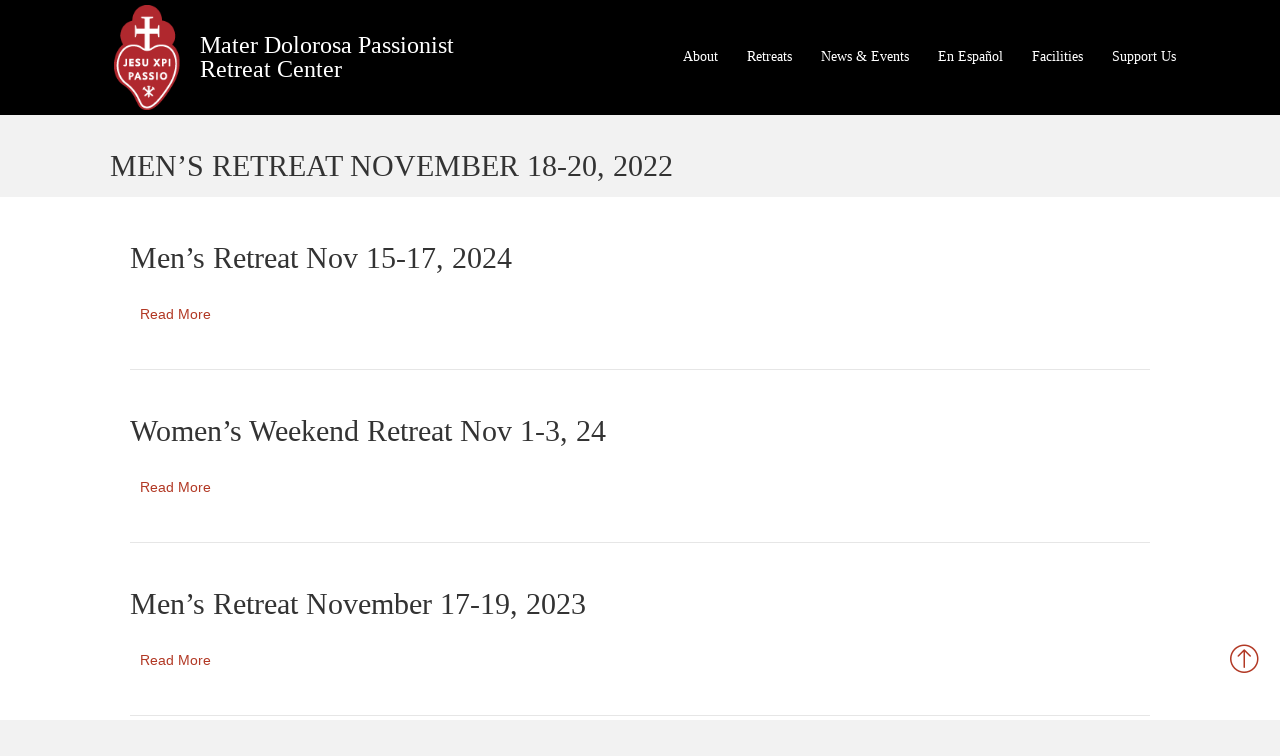

--- FILE ---
content_type: text/html; charset=UTF-8
request_url: https://materdolorosa.org/dbd-retreat-photos-month/november/
body_size: 20985
content:
<!DOCTYPE html>
<html lang="en-US">
<head>
<meta charset="UTF-8" />
<script>
var gform;gform||(document.addEventListener("gform_main_scripts_loaded",function(){gform.scriptsLoaded=!0}),document.addEventListener("gform/theme/scripts_loaded",function(){gform.themeScriptsLoaded=!0}),window.addEventListener("DOMContentLoaded",function(){gform.domLoaded=!0}),gform={domLoaded:!1,scriptsLoaded:!1,themeScriptsLoaded:!1,isFormEditor:()=>"function"==typeof InitializeEditor,callIfLoaded:function(o){return!(!gform.domLoaded||!gform.scriptsLoaded||!gform.themeScriptsLoaded&&!gform.isFormEditor()||(gform.isFormEditor()&&console.warn("The use of gform.initializeOnLoaded() is deprecated in the form editor context and will be removed in Gravity Forms 3.1."),o(),0))},initializeOnLoaded:function(o){gform.callIfLoaded(o)||(document.addEventListener("gform_main_scripts_loaded",()=>{gform.scriptsLoaded=!0,gform.callIfLoaded(o)}),document.addEventListener("gform/theme/scripts_loaded",()=>{gform.themeScriptsLoaded=!0,gform.callIfLoaded(o)}),window.addEventListener("DOMContentLoaded",()=>{gform.domLoaded=!0,gform.callIfLoaded(o)}))},hooks:{action:{},filter:{}},addAction:function(o,r,e,t){gform.addHook("action",o,r,e,t)},addFilter:function(o,r,e,t){gform.addHook("filter",o,r,e,t)},doAction:function(o){gform.doHook("action",o,arguments)},applyFilters:function(o){return gform.doHook("filter",o,arguments)},removeAction:function(o,r){gform.removeHook("action",o,r)},removeFilter:function(o,r,e){gform.removeHook("filter",o,r,e)},addHook:function(o,r,e,t,n){null==gform.hooks[o][r]&&(gform.hooks[o][r]=[]);var d=gform.hooks[o][r];null==n&&(n=r+"_"+d.length),gform.hooks[o][r].push({tag:n,callable:e,priority:t=null==t?10:t})},doHook:function(r,o,e){var t;if(e=Array.prototype.slice.call(e,1),null!=gform.hooks[r][o]&&((o=gform.hooks[r][o]).sort(function(o,r){return o.priority-r.priority}),o.forEach(function(o){"function"!=typeof(t=o.callable)&&(t=window[t]),"action"==r?t.apply(null,e):e[0]=t.apply(null,e)})),"filter"==r)return e[0]},removeHook:function(o,r,t,n){var e;null!=gform.hooks[o][r]&&(e=(e=gform.hooks[o][r]).filter(function(o,r,e){return!!(null!=n&&n!=o.tag||null!=t&&t!=o.priority)}),gform.hooks[o][r]=e)}});
</script>

<meta name='viewport' content='width=device-width, initial-scale=1.0' />
<meta http-equiv='X-UA-Compatible' content='IE=edge' />
<link rel="profile" href="https://gmpg.org/xfn/11" />
<title>November &#8211; Mater Dolorosa Passionist Retreat Center</title>
<meta name='robots' content='max-image-preview:large' />
<link rel="alternate" type="application/rss+xml" title="Mater Dolorosa Passionist Retreat Center &raquo; Feed" href="https://materdolorosa.org/feed/" />
<link rel="alternate" type="application/rss+xml" title="Mater Dolorosa Passionist Retreat Center &raquo; Comments Feed" href="https://materdolorosa.org/comments/feed/" />
<link rel="alternate" type="text/calendar" title="Mater Dolorosa Passionist Retreat Center &raquo; iCal Feed" href="https://materdolorosa.org/events/?ical=1" />
<link rel="alternate" type="application/rss+xml" title="Mater Dolorosa Passionist Retreat Center &raquo; November Month Feed" href="https://materdolorosa.org/dbd-retreat-photos-month/november/feed/" />
<link rel="preload" href="https://materdolorosa.org/wp-content/plugins/bb-plugin/fonts/fontawesome/5.15.4/webfonts/fa-solid-900.woff2" as="font" type="font/woff2" crossorigin="anonymous">
<link rel="preload" href="https://materdolorosa.org/wp-content/plugins/bb-plugin/fonts/fontawesome/5.15.4/webfonts/fa-regular-400.woff2" as="font" type="font/woff2" crossorigin="anonymous">
<style id='wp-img-auto-sizes-contain-inline-css'>
img:is([sizes=auto i],[sizes^="auto," i]){contain-intrinsic-size:3000px 1500px}
/*# sourceURL=wp-img-auto-sizes-contain-inline-css */
</style>
<link rel='stylesheet' id='tribe-events-pro-mini-calendar-block-styles-css' href='https://materdolorosa.org/wp-content/plugins/events-calendar-pro/build/css/tribe-events-pro-mini-calendar-block.css?ver=7.7.12' media='all' />
<style id='wp-emoji-styles-inline-css'>

	img.wp-smiley, img.emoji {
		display: inline !important;
		border: none !important;
		box-shadow: none !important;
		height: 1em !important;
		width: 1em !important;
		margin: 0 0.07em !important;
		vertical-align: -0.1em !important;
		background: none !important;
		padding: 0 !important;
	}
/*# sourceURL=wp-emoji-styles-inline-css */
</style>
<link rel='stylesheet' id='wp-block-library-css' href='https://materdolorosa.org/wp-includes/css/dist/block-library/style.min.css?ver=6.9' media='all' />
<style id='global-styles-inline-css'>
:root{--wp--preset--aspect-ratio--square: 1;--wp--preset--aspect-ratio--4-3: 4/3;--wp--preset--aspect-ratio--3-4: 3/4;--wp--preset--aspect-ratio--3-2: 3/2;--wp--preset--aspect-ratio--2-3: 2/3;--wp--preset--aspect-ratio--16-9: 16/9;--wp--preset--aspect-ratio--9-16: 9/16;--wp--preset--color--black: #000000;--wp--preset--color--cyan-bluish-gray: #abb8c3;--wp--preset--color--white: #ffffff;--wp--preset--color--pale-pink: #f78da7;--wp--preset--color--vivid-red: #cf2e2e;--wp--preset--color--luminous-vivid-orange: #ff6900;--wp--preset--color--luminous-vivid-amber: #fcb900;--wp--preset--color--light-green-cyan: #7bdcb5;--wp--preset--color--vivid-green-cyan: #00d084;--wp--preset--color--pale-cyan-blue: #8ed1fc;--wp--preset--color--vivid-cyan-blue: #0693e3;--wp--preset--color--vivid-purple: #9b51e0;--wp--preset--color--fl-heading-text: #333333;--wp--preset--color--fl-body-bg: #f2f2f2;--wp--preset--color--fl-body-text: #757575;--wp--preset--color--fl-accent: #b23925;--wp--preset--color--fl-accent-hover: #dd3333;--wp--preset--color--fl-topbar-bg: #ffffff;--wp--preset--color--fl-topbar-text: #000000;--wp--preset--color--fl-topbar-link: #428bca;--wp--preset--color--fl-topbar-hover: #428bca;--wp--preset--color--fl-header-bg: #ffffff;--wp--preset--color--fl-header-text: #000000;--wp--preset--color--fl-header-link: #428bca;--wp--preset--color--fl-header-hover: #428bca;--wp--preset--color--fl-nav-bg: #ffffff;--wp--preset--color--fl-nav-link: #428bca;--wp--preset--color--fl-nav-hover: #428bca;--wp--preset--color--fl-content-bg: #ffffff;--wp--preset--color--fl-footer-widgets-bg: #ffffff;--wp--preset--color--fl-footer-widgets-text: #000000;--wp--preset--color--fl-footer-widgets-link: #428bca;--wp--preset--color--fl-footer-widgets-hover: #428bca;--wp--preset--color--fl-footer-bg: #ffffff;--wp--preset--color--fl-footer-text: #000000;--wp--preset--color--fl-footer-link: #428bca;--wp--preset--color--fl-footer-hover: #428bca;--wp--preset--color--red: #b23925;--wp--preset--color--yellow: rgb(255, 225, 0);--wp--preset--color--light-red: #dd3333;--wp--preset--gradient--vivid-cyan-blue-to-vivid-purple: linear-gradient(135deg,rgb(6,147,227) 0%,rgb(155,81,224) 100%);--wp--preset--gradient--light-green-cyan-to-vivid-green-cyan: linear-gradient(135deg,rgb(122,220,180) 0%,rgb(0,208,130) 100%);--wp--preset--gradient--luminous-vivid-amber-to-luminous-vivid-orange: linear-gradient(135deg,rgb(252,185,0) 0%,rgb(255,105,0) 100%);--wp--preset--gradient--luminous-vivid-orange-to-vivid-red: linear-gradient(135deg,rgb(255,105,0) 0%,rgb(207,46,46) 100%);--wp--preset--gradient--very-light-gray-to-cyan-bluish-gray: linear-gradient(135deg,rgb(238,238,238) 0%,rgb(169,184,195) 100%);--wp--preset--gradient--cool-to-warm-spectrum: linear-gradient(135deg,rgb(74,234,220) 0%,rgb(151,120,209) 20%,rgb(207,42,186) 40%,rgb(238,44,130) 60%,rgb(251,105,98) 80%,rgb(254,248,76) 100%);--wp--preset--gradient--blush-light-purple: linear-gradient(135deg,rgb(255,206,236) 0%,rgb(152,150,240) 100%);--wp--preset--gradient--blush-bordeaux: linear-gradient(135deg,rgb(254,205,165) 0%,rgb(254,45,45) 50%,rgb(107,0,62) 100%);--wp--preset--gradient--luminous-dusk: linear-gradient(135deg,rgb(255,203,112) 0%,rgb(199,81,192) 50%,rgb(65,88,208) 100%);--wp--preset--gradient--pale-ocean: linear-gradient(135deg,rgb(255,245,203) 0%,rgb(182,227,212) 50%,rgb(51,167,181) 100%);--wp--preset--gradient--electric-grass: linear-gradient(135deg,rgb(202,248,128) 0%,rgb(113,206,126) 100%);--wp--preset--gradient--midnight: linear-gradient(135deg,rgb(2,3,129) 0%,rgb(40,116,252) 100%);--wp--preset--font-size--small: 13px;--wp--preset--font-size--medium: 20px;--wp--preset--font-size--large: 36px;--wp--preset--font-size--x-large: 42px;--wp--preset--spacing--20: 0.44rem;--wp--preset--spacing--30: 0.67rem;--wp--preset--spacing--40: 1rem;--wp--preset--spacing--50: 1.5rem;--wp--preset--spacing--60: 2.25rem;--wp--preset--spacing--70: 3.38rem;--wp--preset--spacing--80: 5.06rem;--wp--preset--shadow--natural: 6px 6px 9px rgba(0, 0, 0, 0.2);--wp--preset--shadow--deep: 12px 12px 50px rgba(0, 0, 0, 0.4);--wp--preset--shadow--sharp: 6px 6px 0px rgba(0, 0, 0, 0.2);--wp--preset--shadow--outlined: 6px 6px 0px -3px rgb(255, 255, 255), 6px 6px rgb(0, 0, 0);--wp--preset--shadow--crisp: 6px 6px 0px rgb(0, 0, 0);}:where(.is-layout-flex){gap: 0.5em;}:where(.is-layout-grid){gap: 0.5em;}body .is-layout-flex{display: flex;}.is-layout-flex{flex-wrap: wrap;align-items: center;}.is-layout-flex > :is(*, div){margin: 0;}body .is-layout-grid{display: grid;}.is-layout-grid > :is(*, div){margin: 0;}:where(.wp-block-columns.is-layout-flex){gap: 2em;}:where(.wp-block-columns.is-layout-grid){gap: 2em;}:where(.wp-block-post-template.is-layout-flex){gap: 1.25em;}:where(.wp-block-post-template.is-layout-grid){gap: 1.25em;}.has-black-color{color: var(--wp--preset--color--black) !important;}.has-cyan-bluish-gray-color{color: var(--wp--preset--color--cyan-bluish-gray) !important;}.has-white-color{color: var(--wp--preset--color--white) !important;}.has-pale-pink-color{color: var(--wp--preset--color--pale-pink) !important;}.has-vivid-red-color{color: var(--wp--preset--color--vivid-red) !important;}.has-luminous-vivid-orange-color{color: var(--wp--preset--color--luminous-vivid-orange) !important;}.has-luminous-vivid-amber-color{color: var(--wp--preset--color--luminous-vivid-amber) !important;}.has-light-green-cyan-color{color: var(--wp--preset--color--light-green-cyan) !important;}.has-vivid-green-cyan-color{color: var(--wp--preset--color--vivid-green-cyan) !important;}.has-pale-cyan-blue-color{color: var(--wp--preset--color--pale-cyan-blue) !important;}.has-vivid-cyan-blue-color{color: var(--wp--preset--color--vivid-cyan-blue) !important;}.has-vivid-purple-color{color: var(--wp--preset--color--vivid-purple) !important;}.has-black-background-color{background-color: var(--wp--preset--color--black) !important;}.has-cyan-bluish-gray-background-color{background-color: var(--wp--preset--color--cyan-bluish-gray) !important;}.has-white-background-color{background-color: var(--wp--preset--color--white) !important;}.has-pale-pink-background-color{background-color: var(--wp--preset--color--pale-pink) !important;}.has-vivid-red-background-color{background-color: var(--wp--preset--color--vivid-red) !important;}.has-luminous-vivid-orange-background-color{background-color: var(--wp--preset--color--luminous-vivid-orange) !important;}.has-luminous-vivid-amber-background-color{background-color: var(--wp--preset--color--luminous-vivid-amber) !important;}.has-light-green-cyan-background-color{background-color: var(--wp--preset--color--light-green-cyan) !important;}.has-vivid-green-cyan-background-color{background-color: var(--wp--preset--color--vivid-green-cyan) !important;}.has-pale-cyan-blue-background-color{background-color: var(--wp--preset--color--pale-cyan-blue) !important;}.has-vivid-cyan-blue-background-color{background-color: var(--wp--preset--color--vivid-cyan-blue) !important;}.has-vivid-purple-background-color{background-color: var(--wp--preset--color--vivid-purple) !important;}.has-black-border-color{border-color: var(--wp--preset--color--black) !important;}.has-cyan-bluish-gray-border-color{border-color: var(--wp--preset--color--cyan-bluish-gray) !important;}.has-white-border-color{border-color: var(--wp--preset--color--white) !important;}.has-pale-pink-border-color{border-color: var(--wp--preset--color--pale-pink) !important;}.has-vivid-red-border-color{border-color: var(--wp--preset--color--vivid-red) !important;}.has-luminous-vivid-orange-border-color{border-color: var(--wp--preset--color--luminous-vivid-orange) !important;}.has-luminous-vivid-amber-border-color{border-color: var(--wp--preset--color--luminous-vivid-amber) !important;}.has-light-green-cyan-border-color{border-color: var(--wp--preset--color--light-green-cyan) !important;}.has-vivid-green-cyan-border-color{border-color: var(--wp--preset--color--vivid-green-cyan) !important;}.has-pale-cyan-blue-border-color{border-color: var(--wp--preset--color--pale-cyan-blue) !important;}.has-vivid-cyan-blue-border-color{border-color: var(--wp--preset--color--vivid-cyan-blue) !important;}.has-vivid-purple-border-color{border-color: var(--wp--preset--color--vivid-purple) !important;}.has-vivid-cyan-blue-to-vivid-purple-gradient-background{background: var(--wp--preset--gradient--vivid-cyan-blue-to-vivid-purple) !important;}.has-light-green-cyan-to-vivid-green-cyan-gradient-background{background: var(--wp--preset--gradient--light-green-cyan-to-vivid-green-cyan) !important;}.has-luminous-vivid-amber-to-luminous-vivid-orange-gradient-background{background: var(--wp--preset--gradient--luminous-vivid-amber-to-luminous-vivid-orange) !important;}.has-luminous-vivid-orange-to-vivid-red-gradient-background{background: var(--wp--preset--gradient--luminous-vivid-orange-to-vivid-red) !important;}.has-very-light-gray-to-cyan-bluish-gray-gradient-background{background: var(--wp--preset--gradient--very-light-gray-to-cyan-bluish-gray) !important;}.has-cool-to-warm-spectrum-gradient-background{background: var(--wp--preset--gradient--cool-to-warm-spectrum) !important;}.has-blush-light-purple-gradient-background{background: var(--wp--preset--gradient--blush-light-purple) !important;}.has-blush-bordeaux-gradient-background{background: var(--wp--preset--gradient--blush-bordeaux) !important;}.has-luminous-dusk-gradient-background{background: var(--wp--preset--gradient--luminous-dusk) !important;}.has-pale-ocean-gradient-background{background: var(--wp--preset--gradient--pale-ocean) !important;}.has-electric-grass-gradient-background{background: var(--wp--preset--gradient--electric-grass) !important;}.has-midnight-gradient-background{background: var(--wp--preset--gradient--midnight) !important;}.has-small-font-size{font-size: var(--wp--preset--font-size--small) !important;}.has-medium-font-size{font-size: var(--wp--preset--font-size--medium) !important;}.has-large-font-size{font-size: var(--wp--preset--font-size--large) !important;}.has-x-large-font-size{font-size: var(--wp--preset--font-size--x-large) !important;}
/*# sourceURL=global-styles-inline-css */
</style>

<style id='classic-theme-styles-inline-css'>
/*! This file is auto-generated */
.wp-block-button__link{color:#fff;background-color:#32373c;border-radius:9999px;box-shadow:none;text-decoration:none;padding:calc(.667em + 2px) calc(1.333em + 2px);font-size:1.125em}.wp-block-file__button{background:#32373c;color:#fff;text-decoration:none}
/*# sourceURL=/wp-includes/css/classic-themes.min.css */
</style>
<link rel='stylesheet' id='font-awesome-5-css' href='https://materdolorosa.org/wp-content/plugins/bb-plugin/fonts/fontawesome/5.15.4/css/all.min.css?ver=2.10.0.5' media='all' />
<link rel='stylesheet' id='ultimate-icons-css' href='https://materdolorosa.org/wp-content/uploads/bb-plugin/icons/ultimate-icons/style.css?ver=2.10.0.5' media='all' />
<link rel='stylesheet' id='fl-builder-layout-bundle-a4bacd99a695ef6489172074e87e4be0-css' href='https://materdolorosa.org/wp-content/uploads/bb-plugin/cache/a4bacd99a695ef6489172074e87e4be0-layout-bundle.css?ver=2.10.0.5-1.5.2.1' media='all' />
<link rel='stylesheet' id='jquery-magnificpopup-css' href='https://materdolorosa.org/wp-content/plugins/bb-plugin/css/jquery.magnificpopup.min.css?ver=2.10.0.5' media='all' />
<link rel='stylesheet' id='base-css' href='https://materdolorosa.org/wp-content/themes/bb-theme/css/base.min.css?ver=1.7.19.1' media='all' />
<link rel='stylesheet' id='fl-automator-skin-css' href='https://materdolorosa.org/wp-content/uploads/bb-theme/skin-6932e22081058.css?ver=1.7.19.1' media='all' />
<link rel='stylesheet' id='fl-child-theme-css' href='https://materdolorosa.org/wp-content/themes/bb-theme-child/style.css?ver=6.9' media='all' />
<script src="https://materdolorosa.org/wp-includes/js/jquery/jquery.min.js?ver=3.7.1" id="jquery-core-js"></script>
<script src="https://materdolorosa.org/wp-includes/js/jquery/jquery-migrate.min.js?ver=3.4.1" id="jquery-migrate-js"></script>
<link rel="https://api.w.org/" href="https://materdolorosa.org/wp-json/" /><link rel="EditURI" type="application/rsd+xml" title="RSD" href="https://materdolorosa.org/xmlrpc.php?rsd" />
<meta name="generator" content="WordPress 6.9" />
<meta name="tec-api-version" content="v1"><meta name="tec-api-origin" content="https://materdolorosa.org"><link rel="alternate" href="https://materdolorosa.org/wp-json/tribe/events/v1/" /><link rel="icon" href="https://materdolorosa.org/wp-content/uploads/2025/11/cropped-logo-32x32.png" sizes="32x32" />
<link rel="icon" href="https://materdolorosa.org/wp-content/uploads/2025/11/cropped-logo-192x192.png" sizes="192x192" />
<link rel="apple-touch-icon" href="https://materdolorosa.org/wp-content/uploads/2025/11/cropped-logo-180x180.png" />
<meta name="msapplication-TileImage" content="https://materdolorosa.org/wp-content/uploads/2025/11/cropped-logo-270x270.png" />
<link rel='stylesheet' id='gform_basic-css' href='https://materdolorosa.org/wp-content/plugins/gravityforms/assets/css/dist/basic.min.css?ver=2.9.25' media='all' />
<link rel='stylesheet' id='gform_theme_components-css' href='https://materdolorosa.org/wp-content/plugins/gravityforms/assets/css/dist/theme-components.min.css?ver=2.9.25' media='all' />
<link rel='stylesheet' id='gform_theme-css' href='https://materdolorosa.org/wp-content/plugins/gravityforms/assets/css/dist/theme.min.css?ver=2.9.25' media='all' />
</head>
<body class="archive tax-dbd-retreat-photos-month term-november term-13 wp-theme-bb-theme wp-child-theme-bb-theme-child fl-builder-2-10-0-5 fl-themer-1-5-2-1 fl-theme-1-7-19-1 fl-no-js tribe-no-js fl-theme-builder-header fl-theme-builder-header-header fl-theme-builder-footer fl-theme-builder-footer-footer fl-theme-builder-part fl-theme-builder-part-page-titles fl-framework-base fl-preset-default fl-full-width fl-search-active" itemscope="itemscope" itemtype="https://schema.org/WebPage">
<a aria-label="Skip to content" class="fl-screen-reader-text" href="#fl-main-content">Skip to content</a><div class="fl-page">
	<header class="fl-builder-content fl-builder-content-17444 fl-builder-global-templates-locked" data-post-id="17444" data-type="header" data-sticky="1" data-sticky-on="desktop" data-sticky-breakpoint="medium" data-shrink="1" data-overlay="1" data-overlay-bg="default" data-shrink-image-height="50px" role="banner" itemscope="itemscope" itemtype="http://schema.org/WPHeader"><div class="fl-row fl-row-full-width fl-row-bg-color fl-node-frqktn4mgode fl-row-default-height fl-row-align-center" data-node="frqktn4mgode">
	<div class="fl-row-content-wrap">
								<div class="fl-row-content fl-row-fixed-width fl-node-content">
		
<div class="fl-col-group fl-node-aqxisc09tml5 fl-col-group-equal-height fl-col-group-align-center fl-col-group-custom-width" data-node="aqxisc09tml5">
			<div class="fl-col fl-node-bdw26gp1ku93 fl-col-bg-color fl-col-small" data-node="bdw26gp1ku93">
	<div class="fl-col-content fl-node-content"><div role="figure" class="fl-module fl-module-photo fl-photo fl-photo-align-right fl-node-lv0sz4cu1w8k" data-node="lv0sz4cu1w8k" itemscope itemtype="https://schema.org/ImageObject">
	<div class="fl-photo-content fl-photo-img-png">
				<img loading="lazy" decoding="async" class="fl-photo-img wp-image-17448 size-full" src="https://materdolorosa.org/wp-content/uploads/2025/11/logo.png" alt="logo" height="138" width="138" title="logo"  data-no-lazy="1" itemprop="image" />
					</div>
	</div>
</div>
</div>
			<div class="fl-col fl-node-0gxwtqvayrzd fl-col-bg-color fl-col-small fl-col-small-custom-width" data-node="0gxwtqvayrzd">
	<div class="fl-col-content fl-node-content"><div class="fl-module fl-module-heading fl-node-8u4t1gaq6rpo" data-node="8u4t1gaq6rpo">
	<div class="fl-module-content fl-node-content">
		<h1 class="fl-heading">
		<a
		href="https://materdolorosa.org"
		title="Mater Dolorosa Passionist Retreat Center"
		target="_self"
			>
		<span class="fl-heading-text">Mater Dolorosa Passionist Retreat Center</span>
		</a>
	</h1>
	</div>
</div>
</div>
</div>
			<div class="fl-col fl-node-we5zrvfighx3 fl-col-bg-color fl-col-small-custom-width" data-node="we5zrvfighx3">
	<div class="fl-col-content fl-node-content"><div class="fl-module fl-module-menu fl-node-8gdjrkcl5it2" data-node="8gdjrkcl5it2">
	<div class="fl-module-content fl-node-content">
		<div class="fl-menu fl-menu-responsive-toggle-mobile">
	<button class="fl-menu-mobile-toggle hamburger fl-content-ui-button" aria-haspopup="menu" aria-label="Menu"><span class="fl-menu-icon svg-container"><svg version="1.1" class="hamburger-menu" xmlns="http://www.w3.org/2000/svg" xmlns:xlink="http://www.w3.org/1999/xlink" viewBox="0 0 512 512">
<rect class="fl-hamburger-menu-top" width="512" height="102"/>
<rect class="fl-hamburger-menu-middle" y="205" width="512" height="102"/>
<rect class="fl-hamburger-menu-bottom" y="410" width="512" height="102"/>
</svg>
</span></button>	<div class="fl-clear"></div>
	<nav role="navigation" aria-label="Menu" itemscope="itemscope" itemtype="https://schema.org/SiteNavigationElement"><ul id="menu-main-menu" class="menu fl-menu-horizontal fl-toggle-none"><li id="menu-item-17449" class="menu-item menu-item-type-custom menu-item-object-custom menu-item-has-children fl-has-submenu"><div class="fl-has-submenu-container"><a role="menuitem" href="#" aria-haspopup="menu" aria-expanded="false" aria-controls="sub-menu-17449">About</a></div><ul id="sub-menu-17449" class="sub-menu" role="menu">	<li id="menu-item-17451" class="menu-item menu-item-type-post_type menu-item-object-page"><a role="menuitem" href="https://materdolorosa.org/welcome-mission/">Welcome &#038; Mission</a></li>	<li id="menu-item-17452" class="menu-item menu-item-type-post_type menu-item-object-page"><a role="menuitem" href="https://materdolorosa.org/staff/">Team</a></li>	<li id="menu-item-17453" class="menu-item menu-item-type-post_type menu-item-object-page"><a role="menuitem" href="https://materdolorosa.org/covid/">Covid Policy</a></li>	<li id="menu-item-17454" class="menu-item menu-item-type-post_type menu-item-object-page"><a role="menuitem" href="https://materdolorosa.org/employment-opportunities/">Employment Opportunities</a></li>	<li id="menu-item-17455" class="menu-item menu-item-type-post_type menu-item-object-page"><a role="menuitem" href="https://materdolorosa.org/bookstore/">Bookstore/Gift Shop</a></li>	<li id="menu-item-17456" class="menu-item menu-item-type-custom menu-item-object-custom"><a role="menuitem" target="_blank" href="https://passionist.org/">The Passionists of Holy Cross Province</a></li>	<li id="menu-item-17457" class="menu-item menu-item-type-post_type menu-item-object-page"><a role="menuitem" href="https://materdolorosa.org/safety/">Safety</a></li>	<li id="menu-item-17458" class="menu-item menu-item-type-post_type menu-item-object-page"><a role="menuitem" href="https://materdolorosa.org/property/">Housing Development Project</a></li></ul></li><li id="menu-item-17459" class="menu-item menu-item-type-custom menu-item-object-custom menu-item-has-children fl-has-submenu"><div class="fl-has-submenu-container"><a role="menuitem" href="#" aria-haspopup="menu" aria-expanded="false" aria-controls="sub-menu-17459">Retreats</a></div><ul id="sub-menu-17459" class="sub-menu" role="menu">	<li id="menu-item-17460" class="menu-item menu-item-type-custom menu-item-object-custom"><a role="menuitem" href="/calendar/">Retreat Signup</a></li>	<li id="menu-item-17461" class="menu-item menu-item-type-post_type menu-item-object-page"><a role="menuitem" href="https://materdolorosa.org/retreat-theme/">Retreat Theme</a></li>	<li id="menu-item-17462" class="menu-item menu-item-type-post_type menu-item-object-page menu-item-has-children fl-has-submenu"><div class="fl-has-submenu-container"><a role="menuitem" href="https://materdolorosa.org/retreat-3/" aria-haspopup="menu" aria-expanded="false" aria-controls="sub-menu-17462">Retreat Guide</a></div>	<ul id="sub-menu-17462" class="sub-menu" role="menu">		<li id="menu-item-17464" class="menu-item menu-item-type-post_type menu-item-object-page"><a role="menuitem" href="https://materdolorosa.org/making-a-monthly-payment-for-your-weekend-retreat/">Retreat Payment</a></li>		<li id="menu-item-17465" class="menu-item menu-item-type-post_type menu-item-object-page"><a role="menuitem" href="https://materdolorosa.org/retreat-groups/">Retreat Groups</a></li>		<li id="menu-item-17466" class="menu-item menu-item-type-post_type menu-item-object-page"><a role="menuitem" href="https://materdolorosa.org/retreat-photos/">Retreat Photos</a></li>		<li id="menu-item-17467" class="menu-item menu-item-type-post_type menu-item-object-page"><a role="menuitem" href="https://materdolorosa.org/captains-corner/">Captains’ Corner</a></li></ul></li>	<li id="menu-item-17471" class="menu-item menu-item-type-post_type menu-item-object-page"><a role="menuitem" href="https://materdolorosa.org/married-couples-retreats/">Married Couples Retreats</a></li>	<li id="menu-item-17472" class="menu-item menu-item-type-post_type menu-item-object-page"><a role="menuitem" href="https://materdolorosa.org/young-adult-retreats/">Young Adult Retreats</a></li>	<li id="menu-item-17473" class="menu-item menu-item-type-custom menu-item-object-custom"><a role="menuitem" href="/individual-retreats/">Individual Retreats</a></li>	<li id="menu-item-17474" class="menu-item menu-item-type-post_type menu-item-object-page"><a role="menuitem" href="https://materdolorosa.org/recovery-12-step-retreats/">Recovery &#038; 12 Step Retreats</a></li>	<li id="menu-item-17475" class="menu-item menu-item-type-post_type menu-item-object-page"><a role="menuitem" href="https://materdolorosa.org/faq-frequently-asked-questions/">FAQ – Frequently Asked Questions</a></li></ul></li><li id="menu-item-17477" class="menu-item menu-item-type-custom menu-item-object-custom menu-item-has-children fl-has-submenu"><div class="fl-has-submenu-container"><a role="menuitem" href="#" aria-haspopup="menu" aria-expanded="false" aria-controls="sub-menu-17477">News &#038; Events</a></div><ul id="sub-menu-17477" class="sub-menu" role="menu">	<li id="menu-item-17478" class="menu-item menu-item-type-custom menu-item-object-custom"><a role="menuitem" href="/events/">Events Calendar</a></li>	<li id="menu-item-18393" class="menu-item menu-item-type-post_type menu-item-object-page"><a role="menuitem" href="https://materdolorosa.org/lent/">Lent </a></li>	<li id="menu-item-17479" class="menu-item menu-item-type-post_type menu-item-object-page"><a role="menuitem" href="https://materdolorosa.org/solar/">Solar </a></li>	<li id="menu-item-17480" class="menu-item menu-item-type-post_type menu-item-object-page"><a role="menuitem" href="https://materdolorosa.org/fire-updates/">Eaton Fire Updates</a></li>	<li id="menu-item-17482" class="menu-item menu-item-type-post_type menu-item-object-page"><a role="menuitem" href="https://materdolorosa.org/stations-of-the-cross/">Stations of the Cross</a></li>	<li id="menu-item-17483" class="menu-item menu-item-type-post_type menu-item-object-page"><a role="menuitem" href="https://materdolorosa.org/los-angeles-retreat-center-community/">LARCC</a></li>	<li id="menu-item-17484" class="menu-item menu-item-type-custom menu-item-object-custom"><a role="menuitem" target="_blank" href="https://passionist.org/daily-reflections/">Passionist Daily Reflections</a></li></ul></li><li id="menu-item-17485" class="menu-item menu-item-type-custom menu-item-object-custom menu-item-has-children fl-has-submenu"><div class="fl-has-submenu-container"><a role="menuitem" href="#" aria-haspopup="menu" aria-expanded="false" aria-controls="sub-menu-17485">En Español</a></div><ul id="sub-menu-17485" class="sub-menu" role="menu">	<li id="menu-item-17486" class="menu-item menu-item-type-post_type menu-item-object-page"><a role="menuitem" href="https://materdolorosa.org/retiro-para-hombres/">Retiro para Hombres</a></li>	<li id="menu-item-17487" class="menu-item menu-item-type-post_type menu-item-object-page"><a role="menuitem" href="https://materdolorosa.org/retiro-de-mujeres-en-espanol/">Retiros Para Mujeres</a></li></ul></li><li id="menu-item-17488" class="menu-item menu-item-type-custom menu-item-object-custom menu-item-has-children fl-has-submenu"><div class="fl-has-submenu-container"><a role="menuitem" href="#" aria-haspopup="menu" aria-expanded="false" aria-controls="sub-menu-17488">Facilities</a></div><ul id="sub-menu-17488" class="sub-menu" role="menu">	<li id="menu-item-17490" class="menu-item menu-item-type-post_type menu-item-object-page"><a role="menuitem" href="https://materdolorosa.org/facility-information/">Facility Information</a></li>	<li id="menu-item-17489" class="menu-item menu-item-type-post_type menu-item-object-page"><a role="menuitem" href="https://materdolorosa.org/facility-inquiry-form/">Facility Inquiry Form</a></li>	<li id="menu-item-17491" class="menu-item menu-item-type-post_type menu-item-object-page"><a role="menuitem" href="https://materdolorosa.org/visit-mater-dolorosa/">Visit Mater Dolorosa</a></li>	<li id="menu-item-17492" class="menu-item menu-item-type-post_type menu-item-object-page"><a role="menuitem" href="https://materdolorosa.org/photo-gallery/">Photo Gallery</a></li>	<li id="menu-item-17493" class="menu-item menu-item-type-post_type menu-item-object-page"><a role="menuitem" href="https://materdolorosa.org/contact-us/">Contact Us</a></li></ul></li><li id="menu-item-17494" class="menu-item menu-item-type-custom menu-item-object-custom menu-item-has-children fl-has-submenu"><div class="fl-has-submenu-container"><a role="menuitem" href="#" aria-haspopup="menu" aria-expanded="false" aria-controls="sub-menu-17494">Support Us</a></div><ul id="sub-menu-17494" class="sub-menu" role="menu">	<li id="menu-item-17495" class="menu-item menu-item-type-post_type menu-item-object-page"><a role="menuitem" href="https://materdolorosa.org/donate/">Donate Now</a></li>	<li id="menu-item-17496" class="menu-item menu-item-type-post_type menu-item-object-page"><a role="menuitem" href="https://materdolorosa.org/recurring/">Donate Monthly</a></li>	<li id="menu-item-17497" class="menu-item menu-item-type-post_type menu-item-object-page"><a role="menuitem" href="https://materdolorosa.org/century-club/">Century Club  </a></li>	<li id="menu-item-17498" class="menu-item menu-item-type-custom menu-item-object-custom menu-item-has-children fl-has-submenu"><div class="fl-has-submenu-container"><a role="menuitem" href="#" aria-haspopup="menu" aria-expanded="false" aria-controls="sub-menu-17498">Other Ways to Give</a></div>	<ul id="sub-menu-17498" class="sub-menu" role="menu">		<li id="menu-item-17499" class="menu-item menu-item-type-post_type menu-item-object-page"><a role="menuitem" href="https://materdolorosa.org/sponsorship-circle/">Sponsorship Circle</a></li>		<li id="menu-item-17500" class="menu-item menu-item-type-post_type menu-item-object-page"><a role="menuitem" href="https://materdolorosa.org/planned-gifts/">Bequests/Planned Gifts</a></li>		<li id="menu-item-17501" class="menu-item menu-item-type-post_type menu-item-object-page"><a role="menuitem" href="https://materdolorosa.org/solar/">Solar </a></li>		<li id="menu-item-17502" class="menu-item menu-item-type-post_type menu-item-object-page"><a role="menuitem" href="https://materdolorosa.org/food-ministry/">Food Ministry</a></li>		<li id="menu-item-17503" class="menu-item menu-item-type-post_type menu-item-object-page"><a role="menuitem" href="https://materdolorosa.org/memorial/">Memorial Gifts</a></li>		<li id="menu-item-17504" class="menu-item menu-item-type-post_type menu-item-object-page"><a role="menuitem" href="https://materdolorosa.org/prayer-cards/">Prayer Cards</a></li>		<li id="menu-item-17505" class="menu-item menu-item-type-post_type menu-item-object-page"><a role="menuitem" href="https://materdolorosa.org/mater-dolorosa-passionist-retreat-center-volunteer-application/">Volunteer</a></li>		<li id="menu-item-17506" class="menu-item menu-item-type-post_type menu-item-object-page"><a role="menuitem" href="https://materdolorosa.org/ralphsfood4less/">Ralph’s and Food 4 Less</a></li>		<li id="menu-item-17507" class="menu-item menu-item-type-post_type menu-item-object-page"><a role="menuitem" href="https://materdolorosa.org/matching-gifts/">Matching Gifts</a></li>		<li id="menu-item-17508" class="menu-item menu-item-type-post_type menu-item-object-page"><a role="menuitem" href="https://materdolorosa.org/donate-your-vehicle/">Donate Your Vehicle</a></li>		<li id="menu-item-17509" class="menu-item menu-item-type-post_type menu-item-object-page"><a role="menuitem" href="https://materdolorosa.org/fiesta/">Fiesta</a></li>		<li id="menu-item-17510" class="menu-item menu-item-type-post_type menu-item-object-page"><a role="menuitem" href="https://materdolorosa.org/harvest/">Harvest on the Hill</a></li></ul></li></ul></li></ul></nav></div>
	</div>
</div>
</div>
</div>
	</div>
		</div>
	</div>
</div>
</header><div class="uabb-js-breakpoint" style="display: none;"></div><div class="fl-builder-content fl-builder-content-17522 fl-builder-global-templates-locked" data-post-id="17522" data-type="part"><div class="fl-row fl-row-fixed-width fl-row-bg-none fl-node-jgv32ko4lzin fl-row-default-height fl-row-align-center" data-node="jgv32ko4lzin">
	<div class="fl-row-content-wrap">
								<div class="fl-row-content fl-row-fixed-width fl-node-content">
		
<div class="fl-col-group fl-node-ebh7xkvo8sqw" data-node="ebh7xkvo8sqw">
			<div class="fl-col fl-node-30ko4t17gal2 fl-col-bg-color" data-node="30ko4t17gal2">
	<div class="fl-col-content fl-node-content"><h2  class="fl-module fl-module-heading fl-heading fl-heading-text fl-node-se9mqyvjbuh3" data-node="se9mqyvjbuh3">
			Men&#8217;s Retreat November 18-20, 2022	</h2>
</div>
</div>
	</div>
		</div>
	</div>
</div>
</div><div class="uabb-js-breakpoint" style="display: none;"></div>	<div id="fl-main-content" class="fl-page-content" itemprop="mainContentOfPage" role="main">

		
<div class="fl-archive container">
	<div class="row">

		
		<div class="fl-content col-md-12" itemscope="itemscope" itemtype="https://schema.org/Blog">

			
			
				<!--fwp-loop-->
					<article class="fl-post post-16605 dbd-retreat-photos type-dbd-retreat-photos status-publish has-post-thumbnail hentry dbd-retreat-photos-year-24 dbd-retreat-photos-month-november" id="fl-post-16605" itemscope="itemscope" itemtype="https://schema.org/BlogPosting">

				
	<header class="fl-post-header">
		<h2 class="fl-post-title" itemprop="headline">
			<a href="https://materdolorosa.org/dbd-retreat-photo/mens-retreat-nov-15-17-2024/" rel="bookmark" title="Men&#8217;s Retreat Nov 15-17, 2024">Men&#8217;s Retreat Nov 15-17, 2024</a>
					</h2>
		<meta itemscope itemprop="mainEntityOfPage" itemtype="https://schema.org/WebPage" itemid="https://materdolorosa.org/dbd-retreat-photo/mens-retreat-nov-15-17-2024/" content="Men&#8217;s Retreat Nov 15-17, 2024" /><meta itemprop="datePublished" content="2024-11-22" /><meta itemprop="dateModified" content="2024-11-22" /><div itemprop="publisher" itemscope itemtype="https://schema.org/Organization"><meta itemprop="name" content="Mater Dolorosa Passionist Retreat Center"></div><div itemscope itemprop="author" itemtype="https://schema.org/Person"><meta itemprop="url" content="https://materdolorosa.org/author/aadbdstarter/" /><meta itemprop="name" content="aadbdstarter" /></div><div itemprop="interactionStatistic" itemscope itemtype="https://schema.org/InteractionCounter"><meta itemprop="interactionType" content="https://schema.org/CommentAction" /><meta itemprop="userInteractionCount" content="0" /></div>	</header><!-- .fl-post-header -->

			
				<div class="row fl-post-image-beside-wrap">
			<div class="fl-post-image-beside">
				<div class="fl-post-thumb">
					<a href="https://materdolorosa.org/dbd-retreat-photo/mens-retreat-nov-15-17-2024/" rel="bookmark" title="Men&#8217;s Retreat Nov 15-17, 2024">
											</a>
				</div>
			</div>
			<div class="fl-post-content-beside">
					<div class="fl-post-content clearfix" itemprop="text">
		<a class="fl-post-more-link" href="https://materdolorosa.org/dbd-retreat-photo/mens-retreat-nov-15-17-2024/">Read More</a>	</div><!-- .fl-post-content -->

					</div>
	</div>
	
</article>
<!-- .fl-post -->
									<article class="fl-post post-16610 dbd-retreat-photos type-dbd-retreat-photos status-publish has-post-thumbnail hentry dbd-retreat-photos-year-24 dbd-retreat-photos-month-november" id="fl-post-16610" itemscope="itemscope" itemtype="https://schema.org/BlogPosting">

				
	<header class="fl-post-header">
		<h2 class="fl-post-title" itemprop="headline">
			<a href="https://materdolorosa.org/dbd-retreat-photo/womens-weekend-retreat-nov-1-3-24-picture/" rel="bookmark" title="Women&#8217;s Weekend Retreat Nov 1-3, 24">Women&#8217;s Weekend Retreat Nov 1-3, 24</a>
					</h2>
		<meta itemscope itemprop="mainEntityOfPage" itemtype="https://schema.org/WebPage" itemid="https://materdolorosa.org/dbd-retreat-photo/womens-weekend-retreat-nov-1-3-24-picture/" content="Women&#8217;s Weekend Retreat Nov 1-3, 24" /><meta itemprop="datePublished" content="2024-11-19" /><meta itemprop="dateModified" content="2024-11-19" /><div itemprop="publisher" itemscope itemtype="https://schema.org/Organization"><meta itemprop="name" content="Mater Dolorosa Passionist Retreat Center"></div><div itemscope itemprop="author" itemtype="https://schema.org/Person"><meta itemprop="url" content="https://materdolorosa.org/author/aadbdstarter/" /><meta itemprop="name" content="aadbdstarter" /></div><div itemprop="interactionStatistic" itemscope itemtype="https://schema.org/InteractionCounter"><meta itemprop="interactionType" content="https://schema.org/CommentAction" /><meta itemprop="userInteractionCount" content="0" /></div>	</header><!-- .fl-post-header -->

			
				<div class="row fl-post-image-beside-wrap">
			<div class="fl-post-image-beside">
				<div class="fl-post-thumb">
					<a href="https://materdolorosa.org/dbd-retreat-photo/womens-weekend-retreat-nov-1-3-24-picture/" rel="bookmark" title="Women&#8217;s Weekend Retreat Nov 1-3, 24">
											</a>
				</div>
			</div>
			<div class="fl-post-content-beside">
					<div class="fl-post-content clearfix" itemprop="text">
		<a class="fl-post-more-link" href="https://materdolorosa.org/dbd-retreat-photo/womens-weekend-retreat-nov-1-3-24-picture/">Read More</a>	</div><!-- .fl-post-content -->

					</div>
	</div>
	
</article>
<!-- .fl-post -->
									<article class="fl-post post-15807 dbd-retreat-photos type-dbd-retreat-photos status-publish has-post-thumbnail hentry dbd-retreat-photos-year-2022-2023 dbd-retreat-photos-month-november" id="fl-post-15807" itemscope="itemscope" itemtype="https://schema.org/BlogPosting">

				
	<header class="fl-post-header">
		<h2 class="fl-post-title" itemprop="headline">
			<a href="https://materdolorosa.org/dbd-retreat-photo/mens-retreat-november-17-19-2023/" rel="bookmark" title="Men&#8217;s Retreat November 17-19, 2023">Men&#8217;s Retreat November 17-19, 2023</a>
					</h2>
		<meta itemscope itemprop="mainEntityOfPage" itemtype="https://schema.org/WebPage" itemid="https://materdolorosa.org/dbd-retreat-photo/mens-retreat-november-17-19-2023/" content="Men&#8217;s Retreat November 17-19, 2023" /><meta itemprop="datePublished" content="2023-12-05" /><meta itemprop="dateModified" content="2023-12-05" /><div itemprop="publisher" itemscope itemtype="https://schema.org/Organization"><meta itemprop="name" content="Mater Dolorosa Passionist Retreat Center"></div><div itemscope itemprop="author" itemtype="https://schema.org/Person"><meta itemprop="url" content="https://materdolorosa.org/author/aadbdstarter/" /><meta itemprop="name" content="aadbdstarter" /></div><div itemprop="interactionStatistic" itemscope itemtype="https://schema.org/InteractionCounter"><meta itemprop="interactionType" content="https://schema.org/CommentAction" /><meta itemprop="userInteractionCount" content="0" /></div>	</header><!-- .fl-post-header -->

			
				<div class="row fl-post-image-beside-wrap">
			<div class="fl-post-image-beside">
				<div class="fl-post-thumb">
					<a href="https://materdolorosa.org/dbd-retreat-photo/mens-retreat-november-17-19-2023/" rel="bookmark" title="Men&#8217;s Retreat November 17-19, 2023">
											</a>
				</div>
			</div>
			<div class="fl-post-content-beside">
					<div class="fl-post-content clearfix" itemprop="text">
		<a class="fl-post-more-link" href="https://materdolorosa.org/dbd-retreat-photo/mens-retreat-november-17-19-2023/">Read More</a>	</div><!-- .fl-post-content -->

					</div>
	</div>
	
</article>
<!-- .fl-post -->
									<article class="fl-post post-15806 dbd-retreat-photos type-dbd-retreat-photos status-publish has-post-thumbnail hentry dbd-retreat-photos-year-2022-2023 dbd-retreat-photos-month-november" id="fl-post-15806" itemscope="itemscope" itemtype="https://schema.org/BlogPosting">

				
	<header class="fl-post-header">
		<h2 class="fl-post-title" itemprop="headline">
			<a href="https://materdolorosa.org/dbd-retreat-photo/womens-retreat-november-03-05-2023/" rel="bookmark" title="Women&#8217;s Retreat November 03-05, 2023">Women&#8217;s Retreat November 03-05, 2023</a>
					</h2>
		<meta itemscope itemprop="mainEntityOfPage" itemtype="https://schema.org/WebPage" itemid="https://materdolorosa.org/dbd-retreat-photo/womens-retreat-november-03-05-2023/" content="Women&#8217;s Retreat November 03-05, 2023" /><meta itemprop="datePublished" content="2023-12-05" /><meta itemprop="dateModified" content="2023-12-05" /><div itemprop="publisher" itemscope itemtype="https://schema.org/Organization"><meta itemprop="name" content="Mater Dolorosa Passionist Retreat Center"></div><div itemscope itemprop="author" itemtype="https://schema.org/Person"><meta itemprop="url" content="https://materdolorosa.org/author/aadbdstarter/" /><meta itemprop="name" content="aadbdstarter" /></div><div itemprop="interactionStatistic" itemscope itemtype="https://schema.org/InteractionCounter"><meta itemprop="interactionType" content="https://schema.org/CommentAction" /><meta itemprop="userInteractionCount" content="0" /></div>	</header><!-- .fl-post-header -->

			
				<div class="row fl-post-image-beside-wrap">
			<div class="fl-post-image-beside">
				<div class="fl-post-thumb">
					<a href="https://materdolorosa.org/dbd-retreat-photo/womens-retreat-november-03-05-2023/" rel="bookmark" title="Women&#8217;s Retreat November 03-05, 2023">
											</a>
				</div>
			</div>
			<div class="fl-post-content-beside">
					<div class="fl-post-content clearfix" itemprop="text">
		<a class="fl-post-more-link" href="https://materdolorosa.org/dbd-retreat-photo/womens-retreat-november-03-05-2023/">Read More</a>	</div><!-- .fl-post-content -->

					</div>
	</div>
	
</article>
<!-- .fl-post -->
									<article class="fl-post post-14102 dbd-retreat-photos type-dbd-retreat-photos status-publish hentry dbd-retreat-photos-year-2022-2023 dbd-retreat-photos-month-november" id="fl-post-14102" itemscope="itemscope" itemtype="https://schema.org/BlogPosting">

	
	<header class="fl-post-header">
		<h2 class="fl-post-title" itemprop="headline">
			<a href="https://materdolorosa.org/dbd-retreat-photo/mens-retreat-nov-18-20-2022/" rel="bookmark" title="Men&#8217;s Retreat November 18-20, 2022">Men&#8217;s Retreat November 18-20, 2022</a>
					</h2>
		<meta itemscope itemprop="mainEntityOfPage" itemtype="https://schema.org/WebPage" itemid="https://materdolorosa.org/dbd-retreat-photo/mens-retreat-nov-18-20-2022/" content="Men&#8217;s Retreat November 18-20, 2022" /><meta itemprop="datePublished" content="2023-02-24" /><meta itemprop="dateModified" content="2023-02-24" /><div itemprop="publisher" itemscope itemtype="https://schema.org/Organization"><meta itemprop="name" content="Mater Dolorosa Passionist Retreat Center"></div><div itemscope itemprop="author" itemtype="https://schema.org/Person"><meta itemprop="url" content="https://materdolorosa.org/author/aadbdstarter/" /><meta itemprop="name" content="aadbdstarter" /></div><div itemprop="interactionStatistic" itemscope itemtype="https://schema.org/InteractionCounter"><meta itemprop="interactionType" content="https://schema.org/CommentAction" /><meta itemprop="userInteractionCount" content="0" /></div>	</header><!-- .fl-post-header -->

			<div class="fl-post-content clearfix" itemprop="text">
		<a class="fl-post-more-link" href="https://materdolorosa.org/dbd-retreat-photo/mens-retreat-nov-18-20-2022/">Read More</a>	</div><!-- .fl-post-content -->

			
</article>
<!-- .fl-post -->
				
				<nav class="fl-archive-nav clearfix" role="navigation"><div class="fl-archive-nav-prev"></div><div class="fl-archive-nav-next"><a href="https://materdolorosa.org/dbd-retreat-photos-month/november/page/2/" >Older Posts &raquo;</a></div></nav>
			
		</div>

		
	</div>
</div>


	</div><!-- .fl-page-content -->
	<footer class="fl-builder-content fl-builder-content-17447 fl-builder-global-templates-locked" data-post-id="17447" data-type="footer" itemscope="itemscope" itemtype="http://schema.org/WPFooter"><div class="fl-row fl-row-full-width fl-row-bg-color fl-node-czq7o85f2ri6 fl-row-default-height fl-row-align-center" data-node="czq7o85f2ri6">
	<div class="fl-row-content-wrap">
								<div class="fl-row-content fl-row-fixed-width fl-node-content">
		
<div class="fl-col-group fl-node-6thj8qfsd540" data-node="6thj8qfsd540">
			<div class="fl-col fl-node-t1zkymfp6so3 fl-col-bg-color fl-col-small" data-node="t1zkymfp6so3">
	<div class="fl-col-content fl-node-content"><div class="fl-module fl-module-heading fl-node-91rhf0j3kmsg" data-node="91rhf0j3kmsg">
	<div class="fl-module-content fl-node-content">
		<h3 class="fl-heading">
		<span class="fl-heading-text">Mater Dolorosa Passionist Retreat Center</span>
	</h3>
	</div>
</div>
<div  class="fl-module fl-module-html fl-html fl-node-bq8rtx2n0av6" data-node="bq8rtx2n0av6">
	<strong>700 N. Sunnyside Avenue
Sierra Madre, CA 91024</strong>
<br><span class="dashicons dashicons-admin-site"></span> <a href="https://www.google.com/maps/place/Mater+Dolorosa/@34.1733744,-118.0660167,17z/data=!4m13!1m7!3m6!1s0x80c2dc601088c0c9:0x1f52ff5dd164da83!2sMater+Dolorosa!3b1!8m2!3d34.17337!4d-118.063828!3m4!1s0x80c2dc601088c0c9:0x1f52ff5dd164da83!8m2!3d34.17337!4d-118.063828">Directions</a>
<br><span class="dashicons dashicons-phone"></span> 626.355.7188 Phone
<br><span class="dashicons dashicons-media-text">
	</span> 626.355.0485 Fax
<br><span class="dashicons dashicons-email-alt"></span> <a href="materdolorosa@materdolorosa.org">materdolorosa@materdolorosa.org</a><br>
<a href="https://materdolorosa.org/privacy-policy-apps/">Privacy Policy</a></div>
<div  class="fl-module fl-module-rich-text fl-rich-text fl-node-sgz4xrikl6ya" data-node="sgz4xrikl6ya">
	</div>
<div  class="fl-module fl-module-html fl-html fl-node-8hrz4bjtpi9k" data-node="8hrz4bjtpi9k">
	<style id='fl-builder-layout-16029-inline-css'>
.fl-icon-group .fl-icon {display: inline-block;margin-bottom: 10px;margin-top: 10px;}.fl-node-3k06fj2d4gs7 .fl-icon i, .fl-node-3k06fj2d4gs7 .fl-icon i:before {font-size: 22.5px;}.fl-node-3k06fj2d4gs7 .fl-icon-wrap .fl-icon-text {height: 39.375px;}@media(max-width: 1200px) {.fl-node-3k06fj2d4gs7 .fl-icon-wrap .fl-icon-text {height: 39.375px;}}@media(max-width: 992px) {.fl-node-3k06fj2d4gs7 .fl-icon-wrap .fl-icon-text {height: 39.375px;}}@media(max-width: 768px) {.fl-node-3k06fj2d4gs7 .fl-icon-wrap .fl-icon-text {height: 39.375px;}}.fl-node-3k06fj2d4gs7 .fl-module-content .fl-icon:nth-child(1) i,.fl-node-3k06fj2d4gs7 .fl-module-content .fl-icon:nth-child(1) i:before {color: #ffffff;}.fl-node-3k06fj2d4gs7 .fl-module-content .fl-icon:nth-child(1) i {background: #b23925;border-radius: 100%;-moz-border-radius: 100%;-webkit-border-radius: 100%;text-align: center;}.fl-node-3k06fj2d4gs7 .fl-module-content .fl-icon:nth-child(1) i:hover,.fl-node-3k06fj2d4gs7 .fl-module-content .fl-icon:nth-child(1) a:hover i {background: #222222;}.fl-node-3k06fj2d4gs7 .fl-module-content .fl-icon:nth-child(2) i,.fl-node-3k06fj2d4gs7 .fl-module-content .fl-icon:nth-child(2) i:before {color: #ffffff;}.fl-node-3k06fj2d4gs7 .fl-module-content .fl-icon:nth-child(2) i {background: #b23925;border-radius: 100%;-moz-border-radius: 100%;-webkit-border-radius: 100%;text-align: center;}.fl-node-3k06fj2d4gs7 .fl-module-content .fl-icon:nth-child(2) i:hover,.fl-node-3k06fj2d4gs7 .fl-module-content .fl-icon:nth-child(2) a:hover i {background: #222222;}.fl-node-3k06fj2d4gs7 .fl-module-content .fl-icon:nth-child(3) i,.fl-node-3k06fj2d4gs7 .fl-module-content .fl-icon:nth-child(3) i:before {color: #ffffff;}.fl-node-3k06fj2d4gs7 .fl-module-content .fl-icon:nth-child(3) i {background: #b23925;border-radius: 100%;-moz-border-radius: 100%;-webkit-border-radius: 100%;text-align: center;}.fl-node-3k06fj2d4gs7 .fl-module-content .fl-icon:nth-child(3) i:hover,.fl-node-3k06fj2d4gs7 .fl-module-content .fl-icon:nth-child(3) a:hover i {background: #222222;}.fl-node-3k06fj2d4gs7 .fl-module-content .fl-icon:nth-child(4) i,.fl-node-3k06fj2d4gs7 .fl-module-content .fl-icon:nth-child(4) i:before {color: #ffffff;}.fl-node-3k06fj2d4gs7 .fl-module-content .fl-icon:nth-child(4) i {background: #b23925;border-radius: 100%;-moz-border-radius: 100%;-webkit-border-radius: 100%;text-align: center;}.fl-node-3k06fj2d4gs7 .fl-module-content .fl-icon:nth-child(4) i:hover,.fl-node-3k06fj2d4gs7 .fl-module-content .fl-icon:nth-child(4) a:hover i {background: #222222;}.fl-node-3k06fj2d4gs7 .fl-module-content .fl-icon:nth-child(5) i,.fl-node-3k06fj2d4gs7 .fl-module-content .fl-icon:nth-child(5) i:before {color: #ffffff;}.fl-node-3k06fj2d4gs7 .fl-module-content .fl-icon:nth-child(5) i {background: #b23925;border-radius: 100%;-moz-border-radius: 100%;-webkit-border-radius: 100%;text-align: center;}.fl-node-3k06fj2d4gs7 .fl-module-content .fl-icon:nth-child(5) i:hover,.fl-node-3k06fj2d4gs7 .fl-module-content .fl-icon:nth-child(5) a:hover i {background: #222222;}.fl-node-3k06fj2d4gs7 .fl-module-content .fl-icon:nth-child(6) i,.fl-node-3k06fj2d4gs7 .fl-module-content .fl-icon:nth-child(6) i:before {color: #ffffff;}.fl-node-3k06fj2d4gs7 .fl-module-content .fl-icon:nth-child(6) i {background: #b23925;border-radius: 100%;-moz-border-radius: 100%;-webkit-border-radius: 100%;text-align: center;}.fl-node-3k06fj2d4gs7 .fl-module-content .fl-icon:nth-child(6) i:hover,.fl-node-3k06fj2d4gs7 .fl-module-content .fl-icon:nth-child(6) a:hover i {background: #222222;}.fl-node-3k06fj2d4gs7 .fl-icon-group {text-align: center;}.fl-node-3k06fj2d4gs7 .fl-icon + .fl-icon {margin-left: 3px;}.fl-node-3k06fj2d4gs7 .fl-module-content .fl-icon:nth-child(1) i {height: 39.375px;width: 39.375px;}.fl-node-3k06fj2d4gs7 .fl-icon-group .fl-icon:nth-child(1) i, .fl-node-3k06fj2d4gs7 .fl-icon-group .fl-icon:nth-child(1) i:before {line-height: 39.375px;}.fl-node-3k06fj2d4gs7 .fl-module-content .fl-icon:nth-child(2) i {height: 39.375px;width: 39.375px;}.fl-node-3k06fj2d4gs7 .fl-icon-group .fl-icon:nth-child(2) i, .fl-node-3k06fj2d4gs7 .fl-icon-group .fl-icon:nth-child(2) i:before {line-height: 39.375px;}.fl-node-3k06fj2d4gs7 .fl-module-content .fl-icon:nth-child(3) i {height: 39.375px;width: 39.375px;}.fl-node-3k06fj2d4gs7 .fl-icon-group .fl-icon:nth-child(3) i, .fl-node-3k06fj2d4gs7 .fl-icon-group .fl-icon:nth-child(3) i:before {line-height: 39.375px;}.fl-node-3k06fj2d4gs7 .fl-module-content .fl-icon:nth-child(4) i {height: 39.375px;width: 39.375px;}.fl-node-3k06fj2d4gs7 .fl-icon-group .fl-icon:nth-child(4) i, .fl-node-3k06fj2d4gs7 .fl-icon-group .fl-icon:nth-child(4) i:before {line-height: 39.375px;}.fl-node-3k06fj2d4gs7 .fl-module-content .fl-icon:nth-child(5) i {height: 39.375px;width: 39.375px;}.fl-node-3k06fj2d4gs7 .fl-icon-group .fl-icon:nth-child(5) i, .fl-node-3k06fj2d4gs7 .fl-icon-group .fl-icon:nth-child(5) i:before {line-height: 39.375px;}.fl-node-3k06fj2d4gs7 .fl-module-content .fl-icon:nth-child(6) i {height: 39.375px;width: 39.375px;}.fl-node-3k06fj2d4gs7 .fl-icon-group .fl-icon:nth-child(6) i, .fl-node-3k06fj2d4gs7 .fl-icon-group .fl-icon:nth-child(6) i:before {line-height: 39.375px;}.fl-col-group-equal-height.fl-col-group-align-bottom .fl-col-content {-webkit-justify-content: flex-end;justify-content: flex-end;-webkit-box-align: end; -webkit-box-pack: end;-ms-flex-pack: end;}.uabb-module-content h1,.uabb-module-content h2,.uabb-module-content h3,.uabb-module-content h4,.uabb-module-content h5,.uabb-module-content h6 {margin: 0;clear: both;}.fl-module-content a,.fl-module-content a:hover,.fl-module-content a:focus {text-decoration: none;}.uabb-row-separator {position: absolute;width: 100%;left: 0;}.uabb-top-row-separator {top: 0;bottom: auto}.uabb-bottom-row-separator {top: auto;bottom: 0;}.fl-builder-content-editing .fl-visible-medium.uabb-row,.fl-builder-content-editing .fl-visible-medium-mobile.uabb-row,.fl-builder-content-editing .fl-visible-mobile.uabb-row {display: none !important;}@media (max-width: 992px) {.fl-builder-content-editing .fl-visible-desktop.uabb-row,.fl-builder-content-editing .fl-visible-mobile.uabb-row {display: none !important;}.fl-builder-content-editing .fl-visible-desktop-medium.uabb-row,.fl-builder-content-editing .fl-visible-medium.uabb-row,.fl-builder-content-editing .fl-visible-medium-mobile.uabb-row {display: block !important;}}@media (max-width: 768px) {.fl-builder-content-editing .fl-visible-desktop.uabb-row,.fl-builder-content-editing .fl-visible-desktop-medium.uabb-row,.fl-builder-content-editing .fl-visible-medium.uabb-row {display: none !important;}.fl-builder-content-editing .fl-visible-medium-mobile.uabb-row,.fl-builder-content-editing .fl-visible-mobile.uabb-row {display: block !important;}}.fl-responsive-preview-content .fl-builder-content-editing {overflow-x: hidden;overflow-y: visible;}.uabb-row-separator svg {width: 100%;}.uabb-top-row-separator.uabb-has-svg svg {position: absolute;padding: 0;margin: 0;left: 50%;top: -1px;bottom: auto;-webkit-transform: translateX(-50%);-ms-transform: translateX(-50%);transform: translateX(-50%);}.uabb-bottom-row-separator.uabb-has-svg svg {position: absolute;padding: 0;margin: 0;left: 50%;bottom: -1px;top: auto;-webkit-transform: translateX(-50%);-ms-transform: translateX(-50%);transform: translateX(-50%);}.uabb-bottom-row-separator.uabb-has-svg .uasvg-wave-separator {bottom: 0;}.uabb-top-row-separator.uabb-has-svg .uasvg-wave-separator {top: 0;}.uabb-bottom-row-separator.uabb-svg-triangle svg,.uabb-bottom-row-separator.uabb-xlarge-triangle svg,.uabb-top-row-separator.uabb-xlarge-triangle-left svg,.uabb-bottom-row-separator.uabb-svg-circle svg,.uabb-top-row-separator.uabb-slime-separator svg,.uabb-top-row-separator.uabb-grass-separator svg,.uabb-top-row-separator.uabb-grass-bend-separator svg,.uabb-bottom-row-separator.uabb-mul-triangles-separator svg,.uabb-top-row-separator.uabb-wave-slide-separator svg,.uabb-top-row-separator.uabb-pine-tree-separator svg,.uabb-top-row-separator.uabb-pine-tree-bend-separator svg,.uabb-bottom-row-separator.uabb-stamp-separator svg,.uabb-bottom-row-separator.uabb-xlarge-circle svg,.uabb-top-row-separator.uabb-wave-separator svg{left: 50%;-webkit-transform: translateX(-50%) scaleY(-1); -moz-transform: translateX(-50%) scaleY(-1);-ms-transform: translateX(-50%) scaleY(-1); -o-transform: translateX(-50%) scaleY(-1);transform: translateX(-50%) scaleY(-1);}.uabb-bottom-row-separator.uabb-big-triangle svg {left: 50%;-webkit-transform: scale(1) scaleY(-1) translateX(-50%); -moz-transform: scale(1) scaleY(-1) translateX(-50%);-ms-transform: scale(1) scaleY(-1) translateX(-50%); -o-transform: scale(1) scaleY(-1) translateX(-50%);transform: scale(1) scaleY(-1) translateX(-50%);}.uabb-top-row-separator.uabb-big-triangle svg {left: 50%;-webkit-transform: translateX(-50%) scale(1); -moz-transform: translateX(-50%) scale(1);-ms-transform: translateX(-50%) scale(1); -o-transform: translateX(-50%) scale(1);transform: translateX(-50%) scale(1);}.uabb-top-row-separator.uabb-xlarge-triangle-right svg {left: 50%;-webkit-transform: translateX(-50%) scale(-1); -moz-transform: translateX(-50%) scale(-1);-ms-transform: translateX(-50%) scale(-1); -o-transform: translateX(-50%) scale(-1);transform: translateX(-50%) scale(-1);}.uabb-bottom-row-separator.uabb-xlarge-triangle-right svg {left: 50%;-webkit-transform: translateX(-50%) scaleX(-1); -moz-transform: translateX(-50%) scaleX(-1);-ms-transform: translateX(-50%) scaleX(-1); -o-transform: translateX(-50%) scaleX(-1);transform: translateX(-50%) scaleX(-1);}.uabb-top-row-separator.uabb-curve-up-separator svg {left: 50%; -webkit-transform: translateX(-50%) scaleY(-1); -moz-transform: translateX(-50%) scaleY(-1);-ms-transform: translateX(-50%) scaleY(-1); -o-transform: translateX(-50%) scaleY(-1);transform: translateX(-50%) scaleY(-1);}.uabb-top-row-separator.uabb-curve-down-separator svg {left: 50%;-webkit-transform: translateX(-50%) scale(-1); -moz-transform: translateX(-50%) scale(-1);-ms-transform: translateX(-50%) scale(-1); -o-transform: translateX(-50%) scale(-1);transform: translateX(-50%) scale(-1);}.uabb-bottom-row-separator.uabb-curve-down-separator svg {left: 50%;-webkit-transform: translateX(-50%) scaleX(-1); -moz-transform: translateX(-50%) scaleX(-1);-ms-transform: translateX(-50%) scaleX(-1); -o-transform: translateX(-50%) scaleX(-1);transform: translateX(-50%) scaleX(-1);}.uabb-top-row-separator.uabb-tilt-left-separator svg {left: 50%;-webkit-transform: translateX(-50%) scale(-1); -moz-transform: translateX(-50%) scale(-1);-ms-transform: translateX(-50%) scale(-1); -o-transform: translateX(-50%) scale(-1);transform: translateX(-50%) scale(-1);}.uabb-top-row-separator.uabb-tilt-right-separator svg{left: 50%;-webkit-transform: translateX(-50%) scaleY(-1); -moz-transform: translateX(-50%) scaleY(-1);-ms-transform: translateX(-50%) scaleY(-1); -o-transform: translateX(-50%) scaleY(-1);transform: translateX(-50%) scaleY(-1);}.uabb-bottom-row-separator.uabb-tilt-left-separator svg {left: 50%;-webkit-transform: translateX(-50%); -moz-transform: translateX(-50%);-ms-transform: translateX(-50%); -o-transform: translateX(-50%);transform: translateX(-50%);}.uabb-bottom-row-separator.uabb-tilt-right-separator svg {left: 50%;-webkit-transform: translateX(-50%) scaleX(-1); -moz-transform: translateX(-50%) scaleX(-1);-ms-transform: translateX(-50%) scaleX(-1); -o-transform: translateX(-50%) scaleX(-1);transform: translateX(-50%) scaleX(-1);}.uabb-top-row-separator.uabb-tilt-left-separator,.uabb-top-row-separator.uabb-tilt-right-separator {top: 0;}.uabb-bottom-row-separator.uabb-tilt-left-separator,.uabb-bottom-row-separator.uabb-tilt-right-separator {bottom: 0;}.uabb-top-row-separator.uabb-arrow-outward-separator svg,.uabb-top-row-separator.uabb-arrow-inward-separator svg,.uabb-top-row-separator.uabb-cloud-separator svg,.uabb-top-row-separator.uabb-multi-triangle svg {left: 50%;-webkit-transform: translateX(-50%) scaleY(-1); -moz-transform: translateX(-50%) scaleY(-1);-ms-transform: translateX(-50%) scaleY(-1); -o-transform: translateX(-50%) scaleY(-1);transform: translateX(-50%) scaleY(-1);}.uabb-bottom-row-separator.uabb-multi-triangle svg {bottom: -2px;}.uabb-row-separator.uabb-round-split:after,.uabb-row-separator.uabb-round-split:before {left: 0;width: 50%;background: inherit inherit/inherit inherit inherit inherit;content: '';position: absolute}.uabb-button-wrap a,.uabb-button-wrap a:visited {display: inline-block;font-size: 16px;line-height: 18px;text-decoration: none;text-shadow: none;}.fl-builder-content .uabb-button:hover {text-decoration: none;}.fl-builder-content .uabb-button-width-full .uabb-button {display: block;text-align: center;}.uabb-button-width-custom .uabb-button {display: inline-block;text-align: center;max-width: 100%;}.fl-builder-content .uabb-button-left {text-align: left;}.fl-builder-content .uabb-button-center {text-align: center;}.fl-builder-content .uabb-infobox .uabb-button-center,.fl-builder-content .uabb-modal-action-wrap .uabb-button-center,.fl-builder-content .uabb-ultb3-box .uabb-button-center,.fl-builder-content .uabb-slide-down .uabb-button-center,.fl-builder-content .uabb-blog-post-content .uabb-button-center,.fl-builder-content .uabb-cta-wrap .uabb-button-center,.fl-builder-content .fl-module-uabb-off-canvas .uabb-button-wrap .uabb-button-center{text-align: inherit;}.fl-builder-content .uabb-button-right {text-align: right;}.fl-builder-content .uabb-button i,.fl-builder-content .uabb-button i:before {font-size: 1em;height: 1em;line-height: 1em;width: 1em;}.uabb-button .uabb-button-icon-after {margin-left: 8px;margin-right: 0;}.uabb-button .uabb-button-icon-before {margin-left: 0;margin-right: 8px;}.uabb-button .uabb-button-icon-no-text {margin: 0;}.uabb-button-has-icon .uabb-button-text {vertical-align: middle;}.uabb-icon-wrap {display: inline-block;}.uabb-icon a {text-decoration: none;}.uabb-icon i {display: block;}.uabb-icon i:before {border: none !important;background: none !important;}.uabb-icon-text {display: table-cell;text-align: left;padding-left: 15px;vertical-align: middle;}.uabb-icon-text *:last-child {margin: 0 !important;padding: 0 !important;}.uabb-icon-text a {text-decoration: none;}.uabb-photo {line-height: 0;position: relative;z-index: 2;}.uabb-photo-align-left {text-align: left;}.uabb-photo-align-center {text-align: center;}.uabb-photo-align-right {text-align: right;}.uabb-photo-content {border-radius: 0;display: inline-block;line-height: 0;position: relative;max-width: 100%;overflow: hidden;}.uabb-photo-content img {border-radius: inherit;display: inline;height: auto;max-width: 100%;width: auto;}.fl-builder-content .uabb-photo-crop-circle img {-webkit-border-radius: 100%;-moz-border-radius: 100%;border-radius: 100%;}.fl-builder-content .uabb-photo-crop-square img {-webkit-border-radius: 0;-moz-border-radius: 0;border-radius: 0;}.uabb-photo-caption {font-size: 13px;line-height: 18px;overflow: hidden;text-overflow: ellipsis;white-space: nowrap;}.uabb-photo-caption-below {padding-bottom: 20px;padding-top: 10px;}.uabb-photo-caption-hover {background: rgba(0,0,0,0.7);bottom: 0;color: #fff;left: 0;opacity: 0;visibility: hidden;filter: alpha(opacity = 0);padding: 10px 15px;position: absolute;right: 0;-webkit-transition:visibility 200ms linear;-moz-transition:visibility 200ms linear;transition:visibility 200ms linear;}.uabb-photo-content:hover .uabb-photo-caption-hover {opacity: 100;visibility: visible;}.uabb-active-btn {background: #1e8cbe;border-color: #0074a2;-webkit-box-shadow: inset 0 1px 0 rgba(120,200,230,.6);box-shadow: inset 0 1px 0 rgba(120,200,230,.6);color: white;}.fl-builder-bar .fl-builder-add-content-button {display: block !important;opacity: 1 !important;}.uabb-imgicon-wrap .uabb-icon {display: block;}.uabb-imgicon-wrap .uabb-icon i{float: none;}.uabb-imgicon-wrap .uabb-image {line-height: 0;position: relative;}.uabb-imgicon-wrap .uabb-image-align-left {text-align: left;}.uabb-imgicon-wrap .uabb-image-align-center {text-align: center;}.uabb-imgicon-wrap .uabb-image-align-right {text-align: right;}.uabb-imgicon-wrap .uabb-image-content {display: inline-block;border-radius: 0;line-height: 0;position: relative;max-width: 100%;}.uabb-imgicon-wrap .uabb-image-content img {display: inline;height: auto !important;max-width: 100%;width: auto;border-radius: inherit;box-shadow: none;box-sizing: content-box;}.fl-builder-content .uabb-imgicon-wrap .uabb-image-crop-circle img {-webkit-border-radius: 100%;-moz-border-radius: 100%;border-radius: 100%;}.fl-builder-content .uabb-imgicon-wrap .uabb-image-crop-square img {-webkit-border-radius: 0;-moz-border-radius: 0;border-radius: 0;}.uabb-creative-button-wrap a,.uabb-creative-button-wrap a:visited {background: #fafafa;border: 1px solid #ccc;color: #333;display: inline-block;vertical-align: middle;text-align: center;overflow: hidden;text-decoration: none;text-shadow: none;box-shadow: none;position: relative;-webkit-transition: all 200ms linear; -moz-transition: all 200ms linear;-ms-transition: all 200ms linear; -o-transition: all 200ms linear;transition: all 200ms linear;}.uabb-creative-button-wrap a:focus {text-decoration: none;text-shadow: none;box-shadow: none;}.uabb-creative-button-wrap a .uabb-creative-button-text,.uabb-creative-button-wrap a .uabb-creative-button-icon,.uabb-creative-button-wrap a:visited .uabb-creative-button-text,.uabb-creative-button-wrap a:visited .uabb-creative-button-icon {-webkit-transition: all 200ms linear; -moz-transition: all 200ms linear;-ms-transition: all 200ms linear; -o-transition: all 200ms linear;transition: all 200ms linear;}.uabb-creative-button-wrap a:hover {text-decoration: none;}.uabb-creative-button-wrap .uabb-creative-button-width-full .uabb-creative-button {display: block;text-align: center;}.uabb-creative-button-wrap .uabb-creative-button-width-custom .uabb-creative-button {display: inline-block;text-align: center;max-width: 100%;}.uabb-creative-button-wrap .uabb-creative-button-left {text-align: left;}.uabb-creative-button-wrap .uabb-creative-button-center {text-align: center;}.uabb-creative-button-wrap .uabb-creative-button-right {text-align: right;}.uabb-creative-button-wrap .uabb-creative-button i {font-size: 1.3em;height: auto;vertical-align: middle;width: auto;}.uabb-creative-button-wrap .uabb-creative-button .uabb-creative-button-icon-after {margin-left: 8px;margin-right: 0;}.uabb-creative-button-wrap .uabb-creative-button .uabb-creative-button-icon-before {margin-right: 8px;margin-left: 0;}.uabb-creative-button-wrap.uabb-creative-button-icon-no-text .uabb-creative-button i {margin: 0;}.uabb-creative-button-wrap .uabb-creative-button-has-icon .uabb-creative-button-text {vertical-align: middle;}.uabb-creative-button-wrap a,.uabb-creative-button-wrap a:visited {padding: 12px 24px;}.uabb-creative-button.uabb-creative-transparent-btn {background: transparent;}.uabb-creative-button.uabb-creative-transparent-btn:after {content: '';position: absolute;z-index: 1;-webkit-transition: all 200ms linear; -moz-transition: all 200ms linear;-ms-transition: all 200ms linear; -o-transition: all 200ms linear;transition: all 200ms linear;}.uabb-transparent-fill-top-btn:after,.uabb-transparent-fill-bottom-btn:after {width: 100%;height: 0;left: 0;}.uabb-transparent-fill-top-btn:after {top: 0;}.uabb-transparent-fill-bottom-btn:after {bottom: 0;}.uabb-transparent-fill-left-btn:after,.uabb-transparent-fill-right-btn:after {width: 0;height: 100%;top: 0;}.uabb-transparent-fill-left-btn:after {left: 0;}.uabb-transparent-fill-right-btn:after {right: 0;}.uabb-transparent-fill-center-btn:after{width: 0;height: 100%;top: 50%;left: 50%;-webkit-transform: translateX(-50%) translateY(-50%); -moz-transform: translateX(-50%) translateY(-50%);-ms-transform: translateX(-50%) translateY(-50%); -o-transform: translateX(-50%) translateY(-50%);transform: translateX(-50%) translateY(-50%);}.uabb-transparent-fill-diagonal-btn:after,.uabb-transparent-fill-horizontal-btn:after {width: 100%;height: 0;top: 50%;left: 50%;}.uabb-transparent-fill-diagonal-btn{overflow: hidden;}.uabb-transparent-fill-diagonal-btn:after{-webkit-transform: translateX(-50%) translateY(-50%) rotate( 45deg ); -moz-transform: translateX(-50%) translateY(-50%) rotate( 45deg );-ms-transform: translateX(-50%) translateY(-50%) rotate( 45deg ); -o-transform: translateX(-50%) translateY(-50%) rotate( 45deg );transform: translateX(-50%) translateY(-50%) rotate( 45deg );}.uabb-transparent-fill-horizontal-btn:after{-webkit-transform: translateX(-50%) translateY(-50%); -moz-transform: translateX(-50%) translateY(-50%);-ms-transform: translateX(-50%) translateY(-50%); -o-transform: translateX(-50%) translateY(-50%);transform: translateX(-50%) translateY(-50%);}.uabb-creative-button-wrap .uabb-creative-threed-btn.uabb-threed_down-btn,.uabb-creative-button-wrap .uabb-creative-threed-btn.uabb-threed_up-btn,.uabb-creative-button-wrap .uabb-creative-threed-btn.uabb-threed_left-btn,.uabb-creative-button-wrap .uabb-creative-threed-btn.uabb-threed_right-btn {-webkit-transition: none; -moz-transition: none;-ms-transition: none; -o-transition: none;transition: none;}.perspective {-webkit-perspective: 800px; -moz-perspective: 800px;perspective: 800px;margin: 0;}.uabb-creative-button.uabb-creative-threed-btn:after {content: '';position: absolute;z-index: -1;-webkit-transition: all 200ms linear; -moz-transition: all 200ms linear;transition: all 200ms linear;}.uabb-creative-button.uabb-creative-threed-btn {outline: 1px solid transparent;-webkit-transform-style: preserve-3d; -moz-transform-style: preserve-3d;transform-style: preserve-3d;}.uabb-creative-threed-btn.uabb-animate_top-btn:after {height: 40%;left: 0;top: -40%;width: 100%;-webkit-transform-origin: 0% 100%; -moz-transform-origin: 0% 100%;transform-origin: 0% 100%;-webkit-transform: rotateX(90deg); -moz-transform: rotateX(90deg);transform: rotateX(90deg);}.uabb-creative-threed-btn.uabb-animate_bottom-btn:after {width: 100%;height: 40%;left: 0;top: 100%;-webkit-transform-origin: 0% 0%; -moz-transform-origin: 0% 0%;-ms-transform-origin: 0% 0%;transform-origin: 0% 0%;-webkit-transform: rotateX(-90deg); -moz-transform: rotateX(-90deg);-ms-transform: rotateX(-90deg);transform: rotateX(-90deg);}.uabb-creative-threed-btn.uabb-animate_left-btn:after {width: 20%;height: 100%;left: -20%;top: 0;-webkit-transform-origin: 100% 0%; -moz-transform-origin: 100% 0%;-ms-transform-origin: 100% 0%;transform-origin: 100% 0%;-webkit-transform: rotateY(-60deg); -moz-transform: rotateY(-60deg);-ms-transform: rotateY(-60deg);transform: rotateY(-60deg);}.uabb-creative-threed-btn.uabb-animate_right-btn:after {width: 20%;height: 100%;left: 104%;top: 0;-webkit-transform-origin: 0% 0%; -moz-transform-origin: 0% 0%;-ms-transform-origin: 0% 0%;transform-origin: 0% 0%;-webkit-transform: rotateY(120deg); -moz-transform: rotateY(120deg);-ms-transform: rotateY(120deg);transform: rotateY(120deg);}.uabb-animate_top-btn:hover{-webkit-transform: rotateX(-15deg); -moz-transform: rotateX(-15deg);-ms-transform: rotateX(-15deg); -o-transform: rotateX(-15deg);transform: rotateX(-15deg);}.uabb-animate_bottom-btn:hover{-webkit-transform: rotateX(15deg); -moz-transform: rotateX(15deg);-ms-transform: rotateX(15deg); -o-transform: rotateX(15deg);transform: rotateX(15deg);}.uabb-animate_left-btn:hover{-webkit-transform: rotateY(6deg); -moz-transform: rotateY(6deg);-ms-transform: rotateY(6deg); -o-transform: rotateY(6deg);transform: rotateY(6deg);}.uabb-animate_right-btn:hover{-webkit-transform: rotateY(-6deg); -moz-transform: rotateY(-6deg);-ms-transform: rotateY(-6deg); -o-transform: rotateY(-6deg);transform: rotateY(-6deg);}.uabb-creative-flat-btn.uabb-animate_to_right-btn,.uabb-creative-flat-btn.uabb-animate_to_left-btn,.uabb-creative-flat-btn.uabb-animate_from_top-btn,.uabb-creative-flat-btn.uabb-animate_from_bottom-btn {overflow: hidden;position: relative;}.uabb-creative-flat-btn.uabb-animate_to_right-btn i,.uabb-creative-flat-btn.uabb-animate_to_left-btn i,.uabb-creative-flat-btn.uabb-animate_from_top-btn i,.uabb-creative-flat-btn.uabb-animate_from_bottom-btn i {bottom: 0;height: 100%;margin: 0;opacity: 1;position: absolute;right: 0;width: 100%;-webkit-transition: all 200ms linear; -moz-transition: all 200ms linear;transition: all 200ms linear;-webkit-transform: translateY(0); -moz-transform: translateY(0); -o-transform: translateY(0);-ms-transform: translateY(0);transform: translateY(0);}.uabb-creative-flat-btn.uabb-animate_to_right-btn .uabb-button-text,.uabb-creative-flat-btn.uabb-animate_to_left-btn .uabb-button-text,.uabb-creative-flat-btn.uabb-animate_from_top-btn .uabb-button-text,.uabb-creative-flat-btn.uabb-animate_from_bottom-btn .uabb-button-text {display: inline-block;width: 100%;height: 100%;-webkit-transition: all 200ms linear; -moz-transition: all 200ms linear;-ms-transition: all 200ms linear; -o-transition: all 200ms linear;transition: all 200ms linear;-webkit-backface-visibility: hidden; -moz-backface-visibility: hidden;backface-visibility: hidden;}.uabb-creative-flat-btn.uabb-animate_to_right-btn i:before,.uabb-creative-flat-btn.uabb-animate_to_left-btn i:before,.uabb-creative-flat-btn.uabb-animate_from_top-btn i:before,.uabb-creative-flat-btn.uabb-animate_from_bottom-btn i:before {position: absolute;top: 50%;left: 50%;-webkit-transform: translateX(-50%) translateY(-50%);-moz-transform: translateX(-50%) translateY(-50%);-o-transform: translateX(-50%) translateY(-50%);-ms-transform: translateX(-50%) translateY(-50%);transform: translateX(-50%) translateY(-50%);}.uabb-creative-flat-btn.uabb-animate_to_right-btn:hover i,.uabb-creative-flat-btn.uabb-animate_to_left-btn:hover i {left: 0;}.uabb-creative-flat-btn.uabb-animate_from_top-btn:hover i,.uabb-creative-flat-btn.uabb-animate_from_bottom-btn:hover i {top: 0;}.uabb-creative-flat-btn.uabb-animate_to_right-btn i {top: 0;left: -100%;}.uabb-creative-flat-btn.uabb-animate_to_right-btn:hover .uabb-button-text {-webkit-transform: translateX(200%); -moz-transform: translateX(200%);-ms-transform: translateX(200%); -o-transform: translateX(200%);transform: translateX(200%);}.uabb-creative-flat-btn.uabb-animate_to_left-btn i {top: 0;left: 100%;}.uabb-creative-flat-btn.uabb-animate_to_left-btn:hover .uabb-button-text {-webkit-transform: translateX(-200%); -moz-transform: translateX(-200%);-ms-transform: translateX(-200%); -o-transform: translateX(-200%);transform: translateX(-200%);}.uabb-creative-flat-btn.uabb-animate_from_top-btn i {top: -100%;left: 0;}.uabb-creative-flat-btn.uabb-animate_from_top-btn:hover .uabb-button-text {-webkit-transform: translateY(400px); -moz-transform: translateY(400px);-ms-transform: translateY(400px); -o-transform: translateY(400px);transform: translateY(400px);}.uabb-creative-flat-btn.uabb-animate_from_bottom-btn i {top: 100%;left: 0;}.uabb-creative-flat-btn.uabb-animate_from_bottom-btn:hover .uabb-button-text {-webkit-transform: translateY(-400px); -moz-transform: translateY(-400px);-ms-transform: translateY(-400px); -o-transform: translateY(-400px);transform: translateY(-400px);}.uabb-tab-acc-content .wp-video, .uabb-tab-acc-content video.wp-video-shortcode, .uabb-tab-acc-content .mejs-container:not(.mejs-audio), .uabb-tab-acc-content .mejs-overlay.load,.uabb-adv-accordion-content .wp-video, .uabb-adv-accordion-content video.wp-video-shortcode, .uabb-adv-accordion-content .mejs-container:not(.mejs-audio), .uabb-adv-accordion-content .mejs-overlay.load {width: 100% !important;height: 100% !important;}.uabb-tab-acc-content .mejs-container:not(.mejs-audio),.uabb-adv-accordion-content .mejs-container:not(.mejs-audio) {padding-top: 56.25%;}.uabb-tab-acc-content .wp-video, .uabb-tab-acc-content video.wp-video-shortcode,.uabb-adv-accordion-content .wp-video, .uabb-adv-accordion-content video.wp-video-shortcode {max-width: 100% !important;}.uabb-tab-acc-content video.wp-video-shortcode,.uabb-adv-accordion-content video.wp-video-shortcode {position: relative;}.uabb-tab-acc-content .mejs-container:not(.mejs-audio) .mejs-mediaelement,.uabb-adv-accordion-content .mejs-container:not(.mejs-audio) .mejs-mediaelement {position: absolute;top: 0;right: 0;bottom: 0;left: 0;}.uabb-tab-acc-content .mejs-overlay-play,.uabb-adv-accordion-content .mejs-overlay-play {top: 0;right: 0;bottom: 0;left: 0;width: auto !important;height: auto !important;}.fl-row-content-wrap .uabb-row-particles-background,.uabb-col-particles-background {width:100%;height:100%;position:absolute;left:0;top:0;}.uabb-creative-button-wrap a,.uabb-creative-button-wrap a:visited {}.uabb-dual-button .uabb-btn,.uabb-dual-button .uabb-btn:visited {}.uabb-js-breakpoint {content:"default";display:none;}@media screen and (max-width: 992px) {.uabb-js-breakpoint {content:"992";}}@media screen and (max-width: 768px) {.uabb-js-breakpoint {content:"768";}}
/*# sourceURL=fl-builder-layout-16029-inline-css */
</style>
<div class="fl-builder-content fl-builder-content-16029 fl-builder-template fl-builder-module-template fl-builder-global-templates-locked" data-post-id="16029"><div class="fl-module fl-module-icon-group fl-node-3k06fj2d4gs7" data-node="3k06fj2d4gs7">
	<div class="fl-module-content fl-node-content">
		<div class="fl-icon-group">
	<span class="fl-icon">
								<a href="https://www.facebook.com/MaterDolorosaRetreatCenter" target="_self">
							<i class="ua-icon ua-icon-facebook22" aria-hidden="true"></i>
						</a>
			</span>
		<span class="fl-icon">
								<a href="https://www.instagram.com/mdcpretreatcenter/" target="_self">
							<i class="ua-icon ua-icon-instagram" aria-hidden="true"></i>
						</a>
			</span>
		<span class="fl-icon">
								<a href="https://www.linkedin.com/company/mater-dolorosa-retreat-center" target="_self">
							<i class="ua-icon ua-icon-linkedin2" aria-hidden="true"></i>
						</a>
			</span>
		<span class="fl-icon">
								<a href="https://www.youtube.com/user/MaterDolorosaRetreat" target="_self">
							<i class="fab fa-youtube" aria-hidden="true"></i>
						</a>
			</span>
		<span class="fl-icon">
								<a href="https://play.google.com/store/apps/details?id=io.pushpay.materdolorosapassionistretreatcenter&#038;pli=1" target="_self">
							<i class="fab fa-google-play" aria-hidden="true"></i>
						</a>
			</span>
		<span class="fl-icon">
								<a href="https://apps.apple.com/ms/app/mater-dolorosa-passionist-rc/id1593684441" target="_self">
							<i class="fab fa-app-store" aria-hidden="true"></i>
						</a>
			</span>
	</div>
	</div>
</div>
</div><div class="uabb-js-breakpoint" style="display: none;"></div>
<a href="//www.securitymetrics.com/site_certificate?id=1446771&tk=2d8a3fa3ef54474bd2a9f6c4321530fb" target="_blank"><img decoding="async" src="https://www.securitymetrics.com/static/img/site_certified_logos/Credit_Card_Safe_dark.png" alt="SecurityMetrics Credit Card Safe" /></a></div>
</div>
</div>
			<div class="fl-col fl-node-3ugijk0wc6nv fl-col-bg-color fl-col-small" data-node="3ugijk0wc6nv">
	<div class="fl-col-content fl-node-content"><div class="fl-module fl-module-heading fl-node-8pnf30xmz4q6" data-node="8pnf30xmz4q6">
	<div class="fl-module-content fl-node-content">
		<h3 class="fl-heading">
		<span class="fl-heading-text">Contact Us</span>
	</h3>
	</div>
</div>
<div class="fl-module fl-module-rich-text fl-node-54j9z7h803eu" data-node="54j9z7h803eu">
	<div class="fl-module-content fl-node-content">
		<div class="fl-rich-text">
	<p>
                <div class='gf_browser_chrome gform_wrapper gravity-theme gform-theme--no-framework' data-form-theme='gravity-theme' data-form-index='0' id='gform_wrapper_1' >
                        <div class='gform_heading'>
                            <p class='gform_description'></p>
                        </div><form method='post' enctype='multipart/form-data'  id='gform_1'  action='/dbd-retreat-photos-month/november/' data-formid='1' novalidate>
                        <div class='gform-body gform_body'><div id='gform_fields_1' class='gform_fields top_label form_sublabel_below description_below validation_below'><div id="field_1_7" class="gfield gfield--type-honeypot gform_validation_container field_sublabel_below gfield--has-description field_description_below field_validation_below gfield_visibility_visible"  ><label class='gfield_label gform-field-label' for='input_1_7'>Name</label><div class='ginput_container'><input name='input_7' id='input_1_7' type='text' value='' autocomplete='new-password'/></div><div class='gfield_description' id='gfield_description_1_7'>This field is for validation purposes and should be left unchanged.</div></div><fieldset id="field_1_1" class="gfield gfield--type-name field_sublabel_below gfield--no-description field_description_below field_validation_below gfield_visibility_visible"  ><legend class='gfield_label gform-field-label screen-reader-text gfield_label_before_complex' ></legend><div class='ginput_complex ginput_container ginput_container--name no_prefix has_first_name no_middle_name has_last_name no_suffix gf_name_has_2 ginput_container_name gform-grid-row' id='input_1_1'>
                            
                            <span id='input_1_1_3_container' class='name_first gform-grid-col gform-grid-col--size-auto' >
                                                    <input type='text' name='input_1.3' id='input_1_1_3' value='First Name'   aria-required='false'   placeholder='First Name'  />
                                                    <label for='input_1_1_3' class='gform-field-label gform-field-label--type-sub '>First</label>
                                                </span>
                            
                            <span id='input_1_1_6_container' class='name_last gform-grid-col gform-grid-col--size-auto' >
                                                    <input type='text' name='input_1.6' id='input_1_1_6' value='Last Name'   aria-required='false'   placeholder='Last Name'  />
                                                    <label for='input_1_1_6' class='gform-field-label gform-field-label--type-sub '>Last</label>
                                                </span>
                            
                        </div></fieldset><div id="field_1_4" class="gfield gfield--type-textarea field_sublabel_below gfield--no-description field_description_below field_validation_below gfield_visibility_visible"  ><label class='gfield_label gform-field-label screen-reader-text' for='input_1_4'>How may we help you?</label><div class='ginput_container ginput_container_textarea'><textarea name='input_4' id='input_1_4' class='textarea small'    placeholder='How may we help you?'  aria-invalid="false"   rows='10' cols='50'></textarea></div></div><div id="field_1_3" class="gfield gfield--type-email gfield_contains_required field_sublabel_below gfield--no-description field_description_below field_validation_below gfield_visibility_visible"  ><label class='gfield_label gform-field-label screen-reader-text' for='input_1_3'>Email<span class="gfield_required"><span class="gfield_required gfield_required_text">(Required)</span></span></label><div class='ginput_container ginput_container_email'>
                            <input name='input_3' id='input_1_3' type='email' value='' class='large'   placeholder='Email' aria-required="true" aria-invalid="false"  />
                        </div></div><fieldset id="field_1_5" class="gfield gfield--type-checkbox gfield--type-choice field_sublabel_below gfield--no-description field_description_below field_validation_below gfield_visibility_visible"  ><legend class='gfield_label gform-field-label screen-reader-text gfield_label_before_complex' ></legend><div class='ginput_container ginput_container_checkbox'><div class='gfield_checkbox ' id='input_1_5'><div class='gchoice gchoice_1_5_1'>
								<input class='gfield-choice-input' name='input_5.1' type='checkbox'  value='Please keep me informed on the activities of Mater Dolorosa.'  id='choice_1_5_1'   />
								<label for='choice_1_5_1' id='label_1_5_1' class='gform-field-label gform-field-label--type-inline'>Please keep me informed on the activities of Mater Dolorosa.</label>
							</div></div></div></fieldset><div id="field_1_6" class="gfield gfield--type-captcha field_sublabel_below gfield--no-description field_description_below field_validation_below gfield_visibility_visible"  ><label class='gfield_label gform-field-label' for='input_1_6'>CAPTCHA</label><div id='input_1_6' class='ginput_container ginput_recaptcha' data-sitekey='6LcCz-ISAAAAACq_kaqAWhNArSiLi7F_WFTWQ0Ve'  data-theme='light' data-tabindex='0'  data-badge=''></div></div></div></div>
        <div class='gform-footer gform_footer top_label'> <input type='submit' id='gform_submit_button_1' class='gform_button button' onclick='gform.submission.handleButtonClick(this);' data-submission-type='submit' value='Submit'  /> 
            <input type='hidden' class='gform_hidden' name='gform_submission_method' data-js='gform_submission_method_1' value='postback' />
            <input type='hidden' class='gform_hidden' name='gform_theme' data-js='gform_theme_1' id='gform_theme_1' value='gravity-theme' />
            <input type='hidden' class='gform_hidden' name='gform_style_settings' data-js='gform_style_settings_1' id='gform_style_settings_1' value='[]' />
            <input type='hidden' class='gform_hidden' name='is_submit_1' value='1' />
            <input type='hidden' class='gform_hidden' name='gform_submit' value='1' />
            
            <input type='hidden' class='gform_hidden' name='gform_unique_id' value='' />
            <input type='hidden' class='gform_hidden' name='state_1' value='WyJbXSIsImQzODQ5MmE5ZjFmMWU1Y2M2ZDU1MTMxMTNiNTkzMzNkIl0=' />
            <input type='hidden' autocomplete='off' class='gform_hidden' name='gform_target_page_number_1' id='gform_target_page_number_1' value='0' />
            <input type='hidden' autocomplete='off' class='gform_hidden' name='gform_source_page_number_1' id='gform_source_page_number_1' value='1' />
            <input type='hidden' name='gform_field_values' value='' />
            
        </div>
                        </form>
                        </div><script>
gform.initializeOnLoaded( function() {gformInitSpinner( 1, 'https://materdolorosa.org/wp-content/plugins/gravityforms/images/spinner.svg', true );jQuery('#gform_ajax_frame_1').on('load',function(){var contents = jQuery(this).contents().find('*').html();var is_postback = contents.indexOf('GF_AJAX_POSTBACK') >= 0;if(!is_postback){return;}var form_content = jQuery(this).contents().find('#gform_wrapper_1');var is_confirmation = jQuery(this).contents().find('#gform_confirmation_wrapper_1').length > 0;var is_redirect = contents.indexOf('gformRedirect(){') >= 0;var is_form = form_content.length > 0 && ! is_redirect && ! is_confirmation;var mt = parseInt(jQuery('html').css('margin-top'), 10) + parseInt(jQuery('body').css('margin-top'), 10) + 100;if(is_form){jQuery('#gform_wrapper_1').html(form_content.html());if(form_content.hasClass('gform_validation_error')){jQuery('#gform_wrapper_1').addClass('gform_validation_error');} else {jQuery('#gform_wrapper_1').removeClass('gform_validation_error');}setTimeout( function() { /* delay the scroll by 50 milliseconds to fix a bug in chrome */  }, 50 );if(window['gformInitDatepicker']) {gformInitDatepicker();}if(window['gformInitPriceFields']) {gformInitPriceFields();}var current_page = jQuery('#gform_source_page_number_1').val();gformInitSpinner( 1, 'https://materdolorosa.org/wp-content/plugins/gravityforms/images/spinner.svg', true );jQuery(document).trigger('gform_page_loaded', [1, current_page]);window['gf_submitting_1'] = false;}else if(!is_redirect){var confirmation_content = jQuery(this).contents().find('.GF_AJAX_POSTBACK').html();if(!confirmation_content){confirmation_content = contents;}jQuery('#gform_wrapper_1').replaceWith(confirmation_content);jQuery(document).trigger('gform_confirmation_loaded', [1]);window['gf_submitting_1'] = false;wp.a11y.speak(jQuery('#gform_confirmation_message_1').text());}else{jQuery('#gform_1').append(contents);if(window['gformRedirect']) {gformRedirect();}}jQuery(document).trigger("gform_pre_post_render", [{ formId: "1", currentPage: "current_page", abort: function() { this.preventDefault(); } }]);        if (event && event.defaultPrevented) {                return;        }        const gformWrapperDiv = document.getElementById( "gform_wrapper_1" );        if ( gformWrapperDiv ) {            const visibilitySpan = document.createElement( "span" );            visibilitySpan.id = "gform_visibility_test_1";            gformWrapperDiv.insertAdjacentElement( "afterend", visibilitySpan );        }        const visibilityTestDiv = document.getElementById( "gform_visibility_test_1" );        let postRenderFired = false;        function triggerPostRender() {            if ( postRenderFired ) {                return;            }            postRenderFired = true;            gform.core.triggerPostRenderEvents( 1, current_page );            if ( visibilityTestDiv ) {                visibilityTestDiv.parentNode.removeChild( visibilityTestDiv );            }        }        function debounce( func, wait, immediate ) {            var timeout;            return function() {                var context = this, args = arguments;                var later = function() {                    timeout = null;                    if ( !immediate ) func.apply( context, args );                };                var callNow = immediate && !timeout;                clearTimeout( timeout );                timeout = setTimeout( later, wait );                if ( callNow ) func.apply( context, args );            };        }        const debouncedTriggerPostRender = debounce( function() {            triggerPostRender();        }, 200 );        if ( visibilityTestDiv && visibilityTestDiv.offsetParent === null ) {            const observer = new MutationObserver( ( mutations ) => {                mutations.forEach( ( mutation ) => {                    if ( mutation.type === 'attributes' && visibilityTestDiv.offsetParent !== null ) {                        debouncedTriggerPostRender();                        observer.disconnect();                    }                });            });            observer.observe( document.body, {                attributes: true,                childList: false,                subtree: true,                attributeFilter: [ 'style', 'class' ],            });        } else {            triggerPostRender();        }    } );} );
</script>
</p>
<p>&nbsp;</p>
</div>
	</div>
</div>
</div>
</div>
			<div class="fl-col fl-node-iju0l6q8zv4a fl-col-bg-color fl-col-small" data-node="iju0l6q8zv4a">
	<div class="fl-col-content fl-node-content"><div class="fl-module fl-module-heading fl-node-5bvjz9kaq8dm" data-node="5bvjz9kaq8dm">
	<div class="fl-module-content fl-node-content">
		<h3 class="fl-heading">
		<span class="fl-heading-text">About Us</span>
	</h3>
	</div>
</div>
<div class="fl-module fl-module-rich-text fl-node-qsz29xih13nc" data-node="qsz29xih13nc">
	<div class="fl-module-content fl-node-content">
		<div class="fl-rich-text">
	<p><a class="fl-button" style="width: 100%; text-align: center;" href="https://materdolorosa.org/events/">Calendar of Events</a></p>
<p><a class="fl-button" style="width: 100%; text-align: center;" href="https://pushpay.com/g/materdolorosapassionistretreatcenter?fnd=-468Wpny9_tdhMCNgqsChA&amp;fndv=Lock&amp;r=No&amp;lang=en">Donate</a></p>
<p><a class="fl-button" style="width: 100%; text-align: center;" href="http://materdolorosa.org/captains-corner/">Captain's Corner</a></p>
<p><a class="fl-button" style="width: 100%; text-align: center;" href="https://materdolorosa.org/staff/">Team</a></p>
<p><a class="fl-button" style="width: 100%; text-align: center;" href="https://passionist.org/" target="_blank" rel="noopener">The Passionists of Holy Cross Province</a></p>
<p><a href="https://materdolorosa.org/privacy-policy-apps/">Privacy Policy</a></p>
</div>
	</div>
</div>
<div id="toTop" class="fl-module fl-module-icon fl-node-avtplu0c1qk9" data-node="avtplu0c1qk9">
	<div class="fl-module-content fl-node-content">
		<div class="fl-icon-wrap">
	<span class="fl-icon">
								<a href="#top" target="_self">
							<i class="ua-icon ua-icon-arrow-up-circle" aria-hidden="true"></i>
						</a>
			</span>
	</div>
	</div>
</div>
</div>
</div>
	</div>
		</div>
	</div>
</div>
<div class="fl-row fl-row-full-width fl-row-bg-color fl-node-cjd853mf0sqw fl-row-default-height fl-row-align-center" data-node="cjd853mf0sqw">
	<div class="fl-row-content-wrap">
								<div class="fl-row-content fl-row-fixed-width fl-node-content">
		
<div class="fl-col-group fl-node-0ofmc3v8qrw4" data-node="0ofmc3v8qrw4">
			<div class="fl-col fl-node-gkdsw67a29pu fl-col-bg-color" data-node="gkdsw67a29pu">
	<div class="fl-col-content fl-node-content"><div class="fl-module fl-module-rich-text fl-node-mpi0njvucwl2" data-node="mpi0njvucwl2">
	<div class="fl-module-content fl-node-content">
		<div class="fl-rich-text">
	<p style="text-align: center;">© 2026 Mater Dolorosa Passionist Retreat Center. All Rights Reserved.</p>
</div>
	</div>
</div>
</div>
</div>
	</div>
		</div>
	</div>
</div>
</footer><div class="uabb-js-breakpoint" style="display: none;"></div>	</div><!-- .fl-page -->
<script type="speculationrules">
{"prefetch":[{"source":"document","where":{"and":[{"href_matches":"/*"},{"not":{"href_matches":["/wp-*.php","/wp-admin/*","/wp-content/uploads/*","/wp-content/*","/wp-content/plugins/*","/wp-content/themes/bb-theme-child/*","/wp-content/themes/bb-theme/*","/*\\?(.+)"]}},{"not":{"selector_matches":"a[rel~=\"nofollow\"]"}},{"not":{"selector_matches":".no-prefetch, .no-prefetch a"}}]},"eagerness":"conservative"}]}
</script>
		<script>
		( function ( body ) {
			'use strict';
			body.className = body.className.replace( /\btribe-no-js\b/, 'tribe-js' );
		} )( document.body );
		</script>
		<script> /* <![CDATA[ */var tribe_l10n_datatables = {"aria":{"sort_ascending":": activate to sort column ascending","sort_descending":": activate to sort column descending"},"length_menu":"Show _MENU_ entries","empty_table":"No data available in table","info":"Showing _START_ to _END_ of _TOTAL_ entries","info_empty":"Showing 0 to 0 of 0 entries","info_filtered":"(filtered from _MAX_ total entries)","zero_records":"No matching records found","search":"Search:","all_selected_text":"All items on this page were selected. ","select_all_link":"Select all pages","clear_selection":"Clear Selection.","pagination":{"all":"All","next":"Next","previous":"Previous"},"select":{"rows":{"0":"","_":": Selected %d rows","1":": Selected 1 row"}},"datepicker":{"dayNames":["Sunday","Monday","Tuesday","Wednesday","Thursday","Friday","Saturday"],"dayNamesShort":["Sun","Mon","Tue","Wed","Thu","Fri","Sat"],"dayNamesMin":["S","M","T","W","T","F","S"],"monthNames":["January","February","March","April","May","June","July","August","September","October","November","December"],"monthNamesShort":["January","February","March","April","May","June","July","August","September","October","November","December"],"monthNamesMin":["Jan","Feb","Mar","Apr","May","Jun","Jul","Aug","Sep","Oct","Nov","Dec"],"nextText":"Next","prevText":"Prev","currentText":"Today","closeText":"Done","today":"Today","clear":"Clear"}};/* ]]> */ </script><script src="https://materdolorosa.org/wp-content/plugins/the-events-calendar/common/build/js/user-agent.js?ver=da75d0bdea6dde3898df" id="tec-user-agent-js"></script>
<script src="https://materdolorosa.org/wp-content/plugins/bb-plugin/js/libs/jquery.imagesloaded.min.js?ver=2.10.0.5" id="imagesloaded-js"></script>
<script src="https://materdolorosa.org/wp-content/plugins/bb-plugin/js/libs/jquery.ba-throttle-debounce.min.js?ver=2.10.0.5" id="jquery-throttle-js"></script>
<script src="https://materdolorosa.org/wp-content/uploads/bb-plugin/cache/cf85e60a892920d9993e0b015e0ab1f0-layout-bundle.js?ver=2.10.0.5-1.5.2.1" id="fl-builder-layout-bundle-cf85e60a892920d9993e0b015e0ab1f0-js"></script>
<script src="https://materdolorosa.org/wp-content/plugins/bb-plugin/js/libs/jquery.magnificpopup.min.js?ver=2.10.0.5" id="jquery-magnificpopup-js"></script>
<script src="https://materdolorosa.org/wp-content/plugins/bb-plugin/js/libs/jquery.fitvids.min.js?ver=1.2" id="jquery-fitvids-js"></script>
<script id="fl-automator-js-extra">
var themeopts = {"medium_breakpoint":"992","mobile_breakpoint":"768","lightbox":"enabled","scrollTopPosition":"800"};
//# sourceURL=fl-automator-js-extra
</script>
<script src="https://materdolorosa.org/wp-content/themes/bb-theme/js/theme.min.js?ver=1.7.19.1" id="fl-automator-js"></script>
<script src="https://materdolorosa.org/wp-includes/js/dist/dom-ready.min.js?ver=f77871ff7694fffea381" id="wp-dom-ready-js"></script>
<script src="https://materdolorosa.org/wp-includes/js/dist/hooks.min.js?ver=dd5603f07f9220ed27f1" id="wp-hooks-js"></script>
<script src="https://materdolorosa.org/wp-includes/js/dist/i18n.min.js?ver=c26c3dc7bed366793375" id="wp-i18n-js"></script>
<script id="wp-i18n-js-after">
wp.i18n.setLocaleData( { 'text direction\u0004ltr': [ 'ltr' ] } );
//# sourceURL=wp-i18n-js-after
</script>
<script src="https://materdolorosa.org/wp-includes/js/dist/a11y.min.js?ver=cb460b4676c94bd228ed" id="wp-a11y-js"></script>
<script defer='defer' src="https://materdolorosa.org/wp-content/plugins/gravityforms/js/jquery.json.min.js?ver=2.9.25" id="gform_json-js"></script>
<script id="gform_gravityforms-js-extra">
var gform_i18n = {"datepicker":{"days":{"monday":"Mo","tuesday":"Tu","wednesday":"We","thursday":"Th","friday":"Fr","saturday":"Sa","sunday":"Su"},"months":{"january":"January","february":"February","march":"March","april":"April","may":"May","june":"June","july":"July","august":"August","september":"September","october":"October","november":"November","december":"December"},"firstDay":0,"iconText":"Select date"}};
var gf_legacy_multi = [];
var gform_gravityforms = {"strings":{"invalid_file_extension":"This type of file is not allowed. Must be one of the following:","delete_file":"Delete this file","in_progress":"in progress","file_exceeds_limit":"File exceeds size limit","illegal_extension":"This type of file is not allowed.","max_reached":"Maximum number of files reached","unknown_error":"There was a problem while saving the file on the server","currently_uploading":"Please wait for the uploading to complete","cancel":"Cancel","cancel_upload":"Cancel this upload","cancelled":"Cancelled","error":"Error","message":"Message"},"vars":{"images_url":"https://materdolorosa.org/wp-content/plugins/gravityforms/images"}};
var gf_global = {"gf_currency_config":{"name":"U.S. Dollar","symbol_left":"$","symbol_right":"","symbol_padding":"","thousand_separator":",","decimal_separator":".","decimals":2,"code":"USD"},"base_url":"https://materdolorosa.org/wp-content/plugins/gravityforms","number_formats":[],"spinnerUrl":"https://materdolorosa.org/wp-content/plugins/gravityforms/images/spinner.svg","version_hash":"d86e38221f4e6c20714d5efcc94c9690","strings":{"newRowAdded":"New row added.","rowRemoved":"Row removed","formSaved":"The form has been saved.  The content contains the link to return and complete the form."}};
//# sourceURL=gform_gravityforms-js-extra
</script>
<script id="gform_gravityforms-js-before">

//# sourceURL=gform_gravityforms-js-before
</script>
<script defer='defer' src="https://materdolorosa.org/wp-content/plugins/gravityforms/js/gravityforms.min.js?ver=2.9.25" id="gform_gravityforms-js"></script>
<script defer='defer' src="https://www.google.com/recaptcha/api.js?hl=en&amp;ver=6.9#038;render=explicit" id="gform_recaptcha-js"></script>
<script defer='defer' src="https://materdolorosa.org/wp-content/plugins/gravityforms/js/placeholders.jquery.min.js?ver=2.9.25" id="gform_placeholder-js"></script>
<script defer='defer' src="https://materdolorosa.org/wp-content/plugins/gravityforms/assets/js/dist/utils.min.js?ver=48a3755090e76a154853db28fc254681" id="gform_gravityforms_utils-js"></script>
<script defer='defer' src="https://materdolorosa.org/wp-content/plugins/gravityforms/assets/js/dist/vendor-theme.min.js?ver=4f8b3915c1c1e1a6800825abd64b03cb" id="gform_gravityforms_theme_vendors-js"></script>
<script id="gform_gravityforms_theme-js-extra">
var gform_theme_config = {"common":{"form":{"honeypot":{"version_hash":"d86e38221f4e6c20714d5efcc94c9690"},"ajax":{"ajaxurl":"https://materdolorosa.org/wp-admin/admin-ajax.php","ajax_submission_nonce":"f6482d8254","i18n":{"step_announcement":"Step %1$s of %2$s, %3$s","unknown_error":"There was an unknown error processing your request. Please try again."}}}},"hmr_dev":"","public_path":"https://materdolorosa.org/wp-content/plugins/gravityforms/assets/js/dist/","config_nonce":"6717c5d167"};
//# sourceURL=gform_gravityforms_theme-js-extra
</script>
<script defer='defer' src="https://materdolorosa.org/wp-content/plugins/gravityforms/assets/js/dist/scripts-theme.min.js?ver=244d9e312b90e462b62b2d9b9d415753" id="gform_gravityforms_theme-js"></script>
<script id="wp-emoji-settings" type="application/json">
{"baseUrl":"https://s.w.org/images/core/emoji/17.0.2/72x72/","ext":".png","svgUrl":"https://s.w.org/images/core/emoji/17.0.2/svg/","svgExt":".svg","source":{"concatemoji":"https://materdolorosa.org/wp-includes/js/wp-emoji-release.min.js?ver=6.9"}}
</script>
<script type="module">
/*! This file is auto-generated */
const a=JSON.parse(document.getElementById("wp-emoji-settings").textContent),o=(window._wpemojiSettings=a,"wpEmojiSettingsSupports"),s=["flag","emoji"];function i(e){try{var t={supportTests:e,timestamp:(new Date).valueOf()};sessionStorage.setItem(o,JSON.stringify(t))}catch(e){}}function c(e,t,n){e.clearRect(0,0,e.canvas.width,e.canvas.height),e.fillText(t,0,0);t=new Uint32Array(e.getImageData(0,0,e.canvas.width,e.canvas.height).data);e.clearRect(0,0,e.canvas.width,e.canvas.height),e.fillText(n,0,0);const a=new Uint32Array(e.getImageData(0,0,e.canvas.width,e.canvas.height).data);return t.every((e,t)=>e===a[t])}function p(e,t){e.clearRect(0,0,e.canvas.width,e.canvas.height),e.fillText(t,0,0);var n=e.getImageData(16,16,1,1);for(let e=0;e<n.data.length;e++)if(0!==n.data[e])return!1;return!0}function u(e,t,n,a){switch(t){case"flag":return n(e,"\ud83c\udff3\ufe0f\u200d\u26a7\ufe0f","\ud83c\udff3\ufe0f\u200b\u26a7\ufe0f")?!1:!n(e,"\ud83c\udde8\ud83c\uddf6","\ud83c\udde8\u200b\ud83c\uddf6")&&!n(e,"\ud83c\udff4\udb40\udc67\udb40\udc62\udb40\udc65\udb40\udc6e\udb40\udc67\udb40\udc7f","\ud83c\udff4\u200b\udb40\udc67\u200b\udb40\udc62\u200b\udb40\udc65\u200b\udb40\udc6e\u200b\udb40\udc67\u200b\udb40\udc7f");case"emoji":return!a(e,"\ud83e\u1fac8")}return!1}function f(e,t,n,a){let r;const o=(r="undefined"!=typeof WorkerGlobalScope&&self instanceof WorkerGlobalScope?new OffscreenCanvas(300,150):document.createElement("canvas")).getContext("2d",{willReadFrequently:!0}),s=(o.textBaseline="top",o.font="600 32px Arial",{});return e.forEach(e=>{s[e]=t(o,e,n,a)}),s}function r(e){var t=document.createElement("script");t.src=e,t.defer=!0,document.head.appendChild(t)}a.supports={everything:!0,everythingExceptFlag:!0},new Promise(t=>{let n=function(){try{var e=JSON.parse(sessionStorage.getItem(o));if("object"==typeof e&&"number"==typeof e.timestamp&&(new Date).valueOf()<e.timestamp+604800&&"object"==typeof e.supportTests)return e.supportTests}catch(e){}return null}();if(!n){if("undefined"!=typeof Worker&&"undefined"!=typeof OffscreenCanvas&&"undefined"!=typeof URL&&URL.createObjectURL&&"undefined"!=typeof Blob)try{var e="postMessage("+f.toString()+"("+[JSON.stringify(s),u.toString(),c.toString(),p.toString()].join(",")+"));",a=new Blob([e],{type:"text/javascript"});const r=new Worker(URL.createObjectURL(a),{name:"wpTestEmojiSupports"});return void(r.onmessage=e=>{i(n=e.data),r.terminate(),t(n)})}catch(e){}i(n=f(s,u,c,p))}t(n)}).then(e=>{for(const n in e)a.supports[n]=e[n],a.supports.everything=a.supports.everything&&a.supports[n],"flag"!==n&&(a.supports.everythingExceptFlag=a.supports.everythingExceptFlag&&a.supports[n]);var t;a.supports.everythingExceptFlag=a.supports.everythingExceptFlag&&!a.supports.flag,a.supports.everything||((t=a.source||{}).concatemoji?r(t.concatemoji):t.wpemoji&&t.twemoji&&(r(t.twemoji),r(t.wpemoji)))});
//# sourceURL=https://materdolorosa.org/wp-includes/js/wp-emoji-loader.min.js
</script>
<script>
gform.initializeOnLoaded( function() { jQuery(document).on('gform_post_render', function(event, formId, currentPage){if(formId == 1) {if(typeof Placeholders != 'undefined'){
                        Placeholders.enable();
                    }} } );jQuery(document).on('gform_post_conditional_logic', function(event, formId, fields, isInit){} ) } );
</script>
<script>
gform.initializeOnLoaded( function() {jQuery(document).trigger("gform_pre_post_render", [{ formId: "1", currentPage: "1", abort: function() { this.preventDefault(); } }]);        if (event && event.defaultPrevented) {                return;        }        const gformWrapperDiv = document.getElementById( "gform_wrapper_1" );        if ( gformWrapperDiv ) {            const visibilitySpan = document.createElement( "span" );            visibilitySpan.id = "gform_visibility_test_1";            gformWrapperDiv.insertAdjacentElement( "afterend", visibilitySpan );        }        const visibilityTestDiv = document.getElementById( "gform_visibility_test_1" );        let postRenderFired = false;        function triggerPostRender() {            if ( postRenderFired ) {                return;            }            postRenderFired = true;            gform.core.triggerPostRenderEvents( 1, 1 );            if ( visibilityTestDiv ) {                visibilityTestDiv.parentNode.removeChild( visibilityTestDiv );            }        }        function debounce( func, wait, immediate ) {            var timeout;            return function() {                var context = this, args = arguments;                var later = function() {                    timeout = null;                    if ( !immediate ) func.apply( context, args );                };                var callNow = immediate && !timeout;                clearTimeout( timeout );                timeout = setTimeout( later, wait );                if ( callNow ) func.apply( context, args );            };        }        const debouncedTriggerPostRender = debounce( function() {            triggerPostRender();        }, 200 );        if ( visibilityTestDiv && visibilityTestDiv.offsetParent === null ) {            const observer = new MutationObserver( ( mutations ) => {                mutations.forEach( ( mutation ) => {                    if ( mutation.type === 'attributes' && visibilityTestDiv.offsetParent !== null ) {                        debouncedTriggerPostRender();                        observer.disconnect();                    }                });            });            observer.observe( document.body, {                attributes: true,                childList: false,                subtree: true,                attributeFilter: [ 'style', 'class' ],            });        } else {            triggerPostRender();        }    } );
</script>
<script>/*!
 * Bowser - a browser detector
 * https://github.com/ded/bowser
 * MIT License | (c) Dustin Diaz 2015
 */!function(name,definition){if(typeof module!='undefined'&&module.exports)module.exports=definition()
else if(typeof define=='function'&&define.amd)define(name,definition)
else this[name]=definition()}('bowser',function(){var t=true
function detect(ua){function getFirstMatch(regex){var match=ua.match(regex);return(match&&match.length>1&&match[1])||'';}
function getSecondMatch(regex){var match=ua.match(regex);return(match&&match.length>1&&match[2])||'';}
var iosdevice=getFirstMatch(/(ipod|iphone|ipad)/i).toLowerCase(),likeAndroid=/like android/i.test(ua),android=!likeAndroid&&/android/i.test(ua),nexusMobile=/nexus\s*[0-6]\s*/i.test(ua),nexusTablet=!nexusMobile&&/nexus\s*[0-9]+/i.test(ua),chromeos=/CrOS/.test(ua),silk=/silk/i.test(ua),sailfish=/sailfish/i.test(ua),tizen=/tizen/i.test(ua),webos=/(web|hpw)os/i.test(ua),windowsphone=/windows phone/i.test(ua),windows=!windowsphone&&/windows/i.test(ua),mac=!iosdevice&&!silk&&/macintosh/i.test(ua),linux=!android&&!sailfish&&!tizen&&!webos&&/linux/i.test(ua),edgeVersion=getFirstMatch(/edge\/(\d+(\.\d+)?)/i),versionIdentifier=getFirstMatch(/version\/(\d+(\.\d+)?)/i),tablet=/tablet/i.test(ua),mobile=!tablet&&/[^-]mobi/i.test(ua),xbox=/xbox/i.test(ua),result
if(/opera|opr|opios/i.test(ua)){result={name:'Opera',opera:t,version:versionIdentifier||getFirstMatch(/(?:opera|opr|opios)[\s\/](\d+(\.\d+)?)/i)}}
else if(/coast/i.test(ua)){result={name:'Opera Coast',coast:t,version:versionIdentifier||getFirstMatch(/(?:coast)[\s\/](\d+(\.\d+)?)/i)}}
else if(/yabrowser/i.test(ua)){result={name:'Yandex Browser',yandexbrowser:t,version:versionIdentifier||getFirstMatch(/(?:yabrowser)[\s\/](\d+(\.\d+)?)/i)}}
else if(/ucbrowser/i.test(ua)){result={name:'UC Browser',ucbrowser:t,version:getFirstMatch(/(?:ucbrowser)[\s\/](\d+(?:\.\d+)+)/i)}}
else if(/mxios/i.test(ua)){result={name:'Maxthon',maxthon:t,version:getFirstMatch(/(?:mxios)[\s\/](\d+(?:\.\d+)+)/i)}}
else if(/epiphany/i.test(ua)){result={name:'Epiphany',epiphany:t,version:getFirstMatch(/(?:epiphany)[\s\/](\d+(?:\.\d+)+)/i)}}
else if(/puffin/i.test(ua)){result={name:'Puffin',puffin:t,version:getFirstMatch(/(?:puffin)[\s\/](\d+(?:\.\d+)?)/i)}}
else if(/sleipnir/i.test(ua)){result={name:'Sleipnir',sleipnir:t,version:getFirstMatch(/(?:sleipnir)[\s\/](\d+(?:\.\d+)+)/i)}}
else if(/k-meleon/i.test(ua)){result={name:'K-Meleon',kMeleon:t,version:getFirstMatch(/(?:k-meleon)[\s\/](\d+(?:\.\d+)+)/i)}}
else if(windowsphone){result={name:'Windows Phone',windowsphone:t}
if(edgeVersion){result.msedge=t
result.version=edgeVersion}
else{result.msie=t
result.version=getFirstMatch(/iemobile\/(\d+(\.\d+)?)/i)}}
else if(/msie|trident/i.test(ua)){result={name:'Internet Explorer',msie:t,version:getFirstMatch(/(?:msie |rv:)(\d+(\.\d+)?)/i)}}else if(chromeos){result={name:'Chrome',chromeos:t,chromeBook:t,chrome:t,version:getFirstMatch(/(?:chrome|crios|crmo)\/(\d+(\.\d+)?)/i)}}else if(/chrome.+? edge/i.test(ua)){result={name:'Microsoft Edge',msedge:t,version:edgeVersion}}
else if(/vivaldi/i.test(ua)){result={name:'Vivaldi',vivaldi:t,version:getFirstMatch(/vivaldi\/(\d+(\.\d+)?)/i)||versionIdentifier}}
else if(sailfish){result={name:'Sailfish',sailfish:t,version:getFirstMatch(/sailfish\s?browser\/(\d+(\.\d+)?)/i)}}
else if(/seamonkey\//i.test(ua)){result={name:'SeaMonkey',seamonkey:t,version:getFirstMatch(/seamonkey\/(\d+(\.\d+)?)/i)}}
else if(/firefox|iceweasel|fxios/i.test(ua)){result={name:'Firefox',firefox:t,version:getFirstMatch(/(?:firefox|iceweasel|fxios)[ \/](\d+(\.\d+)?)/i)}
if(/\((mobile|tablet);[^\)]*rv:[\d\.]+\)/i.test(ua)){result.firefoxos=t}}
else if(silk){result={name:'Amazon Silk',silk:t,version:getFirstMatch(/silk\/(\d+(\.\d+)?)/i)}}
else if(/phantom/i.test(ua)){result={name:'PhantomJS',phantom:t,version:getFirstMatch(/phantomjs\/(\d+(\.\d+)?)/i)}}
else if(/slimerjs/i.test(ua)){result={name:'SlimerJS',slimer:t,version:getFirstMatch(/slimerjs\/(\d+(\.\d+)?)/i)}}
else if(/blackberry|\bbb\d+/i.test(ua)||/rim\stablet/i.test(ua)){result={name:'BlackBerry',blackberry:t,version:versionIdentifier||getFirstMatch(/blackberry[\d]+\/(\d+(\.\d+)?)/i)}}
else if(webos){result={name:'WebOS',webos:t,version:versionIdentifier||getFirstMatch(/w(?:eb)?osbrowser\/(\d+(\.\d+)?)/i)};if(/touchpad\//i.test(ua)){result.touchpad=t;}}
else if(/bada/i.test(ua)){result={name:'Bada',bada:t,version:getFirstMatch(/dolfin\/(\d+(\.\d+)?)/i)};}
else if(tizen){result={name:'Tizen',tizen:t,version:getFirstMatch(/(?:tizen\s?)?browser\/(\d+(\.\d+)?)/i)||versionIdentifier};}
else if(/qupzilla/i.test(ua)){result={name:'QupZilla',qupzilla:t,version:getFirstMatch(/(?:qupzilla)[\s\/](\d+(?:\.\d+)+)/i)||versionIdentifier}}
else if(/chromium/i.test(ua)){result={name:'Chromium',chromium:t,version:getFirstMatch(/(?:chromium)[\s\/](\d+(?:\.\d+)?)/i)||versionIdentifier}}
else if(/chrome|crios|crmo/i.test(ua)){result={name:'Chrome',chrome:t,version:getFirstMatch(/(?:chrome|crios|crmo)\/(\d+(\.\d+)?)/i)}}
else if(android){result={name:'Android',version:versionIdentifier}}
else if(/safari|applewebkit/i.test(ua)){result={name:'Safari',safari:t}
if(versionIdentifier){result.version=versionIdentifier}}
else if(iosdevice){result={name:iosdevice=='iphone'?'iPhone':iosdevice=='ipad'?'iPad':'iPod'}
if(versionIdentifier){result.version=versionIdentifier}}
else if(/googlebot/i.test(ua)){result={name:'Googlebot',googlebot:t,version:getFirstMatch(/googlebot\/(\d+(\.\d+))/i)||versionIdentifier}}
else{result={name:getFirstMatch(/^(.*)\/(.*) /),version:getSecondMatch(/^(.*)\/(.*) /)};}
if(!result.msedge&&/(apple)?webkit/i.test(ua)){if(/(apple)?webkit\/537\.36/i.test(ua)){result.name=result.name||"Blink"
result.blink=t}else{result.name=result.name||"Webkit"
result.webkit=t}
if(!result.version&&versionIdentifier){result.version=versionIdentifier}}else if(!result.opera&&/gecko\//i.test(ua)){result.name=result.name||"Gecko"
result.gecko=t
result.version=result.version||getFirstMatch(/gecko\/(\d+(\.\d+)?)/i)}
if(!result.msedge&&(android||result.silk)){result.android=t}else if(iosdevice){result[iosdevice]=t
result.ios=t}else if(mac){result.mac=t}else if(xbox){result.xbox=t}else if(windows){result.windows=t}else if(linux){result.linux=t}
var osVersion='';if(result.windowsphone){osVersion=getFirstMatch(/windows phone (?:os)?\s?(\d+(\.\d+)*)/i);}else if(iosdevice){osVersion=getFirstMatch(/os (\d+([_\s]\d+)*) like mac os x/i);osVersion=osVersion.replace(/[_\s]/g,'.');}else if(android){osVersion=getFirstMatch(/android[ \/-](\d+(\.\d+)*)/i);}else if(result.webos){osVersion=getFirstMatch(/(?:web|hpw)os\/(\d+(\.\d+)*)/i);}else if(result.blackberry){osVersion=getFirstMatch(/rim\stablet\sos\s(\d+(\.\d+)*)/i);}else if(result.bada){osVersion=getFirstMatch(/bada\/(\d+(\.\d+)*)/i);}else if(result.tizen){osVersion=getFirstMatch(/tizen[\/\s](\d+(\.\d+)*)/i);}
if(osVersion){result.osversion=osVersion;}
var osMajorVersion=osVersion.split('.')[0];if(tablet||nexusTablet||iosdevice=='ipad'||(android&&(osMajorVersion==3||(osMajorVersion>=4&&!mobile)))||result.silk){result.tablet=t}else if(mobile||iosdevice=='iphone'||iosdevice=='ipod'||android||nexusMobile||result.blackberry||result.webos||result.bada){result.mobile=t}
if(result.msedge||(result.msie&&result.version>=10)||(result.yandexbrowser&&result.version>=15)||(result.vivaldi&&result.version>=1.0)||(result.chrome&&result.version>=20)||(result.firefox&&result.version>=20.0)||(result.safari&&result.version>=6)||(result.opera&&result.version>=10.0)||(result.ios&&result.osversion&&result.osversion.split(".")[0]>=6)||(result.blackberry&&result.version>=10.1)||(result.chromium&&result.version>=20)){result.a=t;}
else if((result.msie&&result.version<10)||(result.chrome&&result.version<20)||(result.firefox&&result.version<20.0)||(result.safari&&result.version<6)||(result.opera&&result.version<10.0)||(result.ios&&result.osversion&&result.osversion.split(".")[0]<6)||(result.chromium&&result.version<20)){result.c=t}else result.x=t
return result}
var bowser=detect(typeof navigator!=='undefined'?navigator.userAgent:'')
bowser.test=function(browserList){for(var i=0;i<browserList.length;++i){var browserItem=browserList[i];if(typeof browserItem==='string'){if(browserItem in bowser){return true;}}}
return false;}
function getVersionPrecision(version){return version.split(".").length;}
function map(arr,iterator){var result=[],i;if(Array.prototype.map){return Array.prototype.map.call(arr,iterator);}
for(i=0;i<arr.length;i++){result.push(iterator(arr[i]));}
return result;}
function compareVersions(versions){var precision=Math.max(getVersionPrecision(versions[0]),getVersionPrecision(versions[1]));var chunks=map(versions,function(version){var delta=precision-getVersionPrecision(version);version=version+new Array(delta+1).join(".0");return map(version.split("."),function(chunk){return new Array(20-chunk.length).join("0")+chunk;}).reverse();});while(--precision>=0){if(chunks[0][precision]>chunks[1][precision]){return 1;}
else if(chunks[0][precision]===chunks[1][precision]){if(precision===0){return 0;}}
else{return-1;}}}
function isUnsupportedBrowser(minVersions,strictMode,ua){var _bowser=bowser;if(typeof strictMode==='string'){ua=strictMode;strictMode=void(0);}
if(strictMode===void(0)){strictMode=false;}
if(ua){_bowser=detect(ua);}
var version=""+_bowser.version;for(var browser in minVersions){if(minVersions.hasOwnProperty(browser)){if(_bowser[browser]){return compareVersions([version,minVersions[browser]])<0;}}}
return strictMode;}
function check(minVersions,strictMode,ua){return!isUnsupportedBrowser(minVersions,strictMode,ua);}
bowser.isUnsupportedBrowser=isUnsupportedBrowser;bowser.compareVersions=compareVersions;bowser.check=check;bowser._detect=detect;return bowser});(function($){UABBTrigger={triggerHook:function(hook,args){$('body').trigger('uabb-trigger.'+hook,args);},addHook:function(hook,callback){$('body').on('uabb-trigger.'+hook,callback);},removeHook:function(hook,callback){$('body').off('uabb-trigger.'+hook,callback);},};})(jQuery);jQuery(document).ready(function($){if(typeof bowser!=='undefined'&&bowser!==null){var uabb_browser=bowser.name,uabb_browser_v=bowser.version,uabb_browser_class=uabb_browser.replace(/\s+/g,'-').toLowerCase(),uabb_browser_v_class=uabb_browser_class+parseInt(uabb_browser_v);$('html').addClass(uabb_browser_class).addClass(uabb_browser_v_class);}
$('.uabb-row-separator').parents('html').css('overflow-x','hidden');});</script></body>
</html>
